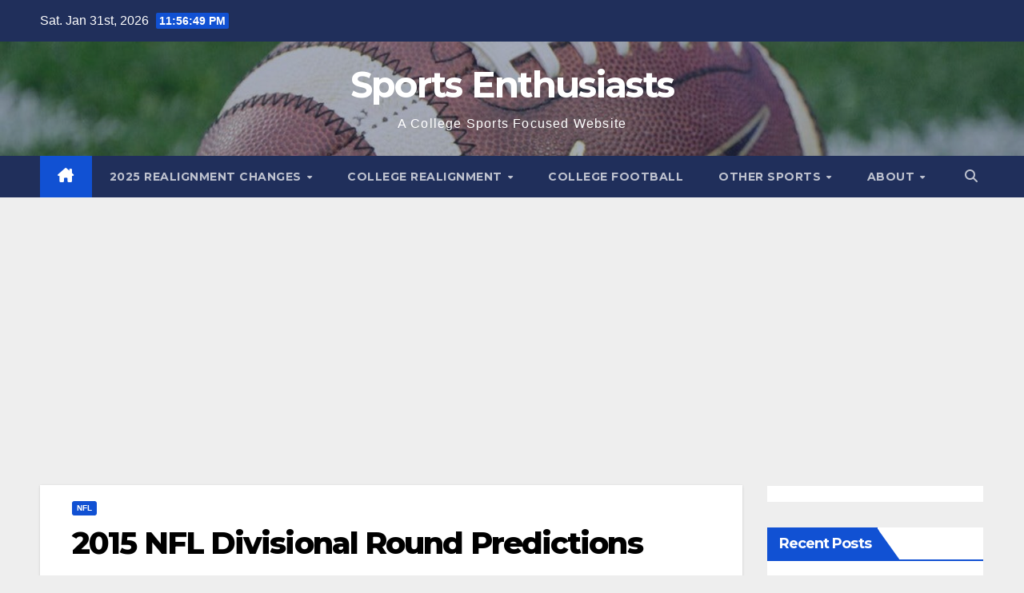

--- FILE ---
content_type: text/html; charset=UTF-8
request_url: https://sportsenthusiasts.net/2015/01/09/2015-nfl-divisional-round-predictions/
body_size: 24162
content:
<!DOCTYPE html>
<html lang="en-US">
<head>
<meta charset="UTF-8">
<meta name="viewport" content="width=device-width, initial-scale=1">
<link rel="profile" href="http://gmpg.org/xfn/11">
<title>2015 NFL Divisional Round Predictions &#8211; Sports Enthusiasts</title>
<meta name='robots' content='max-image-preview:large' />
<!-- Google tag (gtag.js) consent mode dataLayer added by Site Kit -->
<script id="google_gtagjs-js-consent-mode-data-layer">
window.dataLayer = window.dataLayer || [];function gtag(){dataLayer.push(arguments);}
gtag('consent', 'default', {"ad_personalization":"denied","ad_storage":"denied","ad_user_data":"denied","analytics_storage":"denied","functionality_storage":"denied","security_storage":"denied","personalization_storage":"denied","region":["AT","BE","BG","CH","CY","CZ","DE","DK","EE","ES","FI","FR","GB","GR","HR","HU","IE","IS","IT","LI","LT","LU","LV","MT","NL","NO","PL","PT","RO","SE","SI","SK"],"wait_for_update":500});
window._googlesitekitConsentCategoryMap = {"statistics":["analytics_storage"],"marketing":["ad_storage","ad_user_data","ad_personalization"],"functional":["functionality_storage","security_storage"],"preferences":["personalization_storage"]};
window._googlesitekitConsents = {"ad_personalization":"denied","ad_storage":"denied","ad_user_data":"denied","analytics_storage":"denied","functionality_storage":"denied","security_storage":"denied","personalization_storage":"denied","region":["AT","BE","BG","CH","CY","CZ","DE","DK","EE","ES","FI","FR","GB","GR","HR","HU","IE","IS","IT","LI","LT","LU","LV","MT","NL","NO","PL","PT","RO","SE","SI","SK"],"wait_for_update":500};
</script>
<!-- End Google tag (gtag.js) consent mode dataLayer added by Site Kit -->
<link rel='dns-prefetch' href='//sportsenthusiasts.net' />
<link rel='dns-prefetch' href='//www.googletagmanager.com' />
<link rel='dns-prefetch' href='//fonts.googleapis.com' />
<link rel='dns-prefetch' href='//pagead2.googlesyndication.com' />
<link rel="alternate" type="application/rss+xml" title="Sports Enthusiasts &raquo; Feed" href="https://sportsenthusiasts.net/feed/" />
<link rel="alternate" type="application/rss+xml" title="Sports Enthusiasts &raquo; Comments Feed" href="https://sportsenthusiasts.net/comments/feed/" />
<link rel="alternate" title="oEmbed (JSON)" type="application/json+oembed" href="https://sportsenthusiasts.net/wp-json/oembed/1.0/embed?url=https%3A%2F%2Fsportsenthusiasts.net%2F2015%2F01%2F09%2F2015-nfl-divisional-round-predictions%2F" />
<link rel="alternate" title="oEmbed (XML)" type="text/xml+oembed" href="https://sportsenthusiasts.net/wp-json/oembed/1.0/embed?url=https%3A%2F%2Fsportsenthusiasts.net%2F2015%2F01%2F09%2F2015-nfl-divisional-round-predictions%2F&#038;format=xml" />
<style id='wp-img-auto-sizes-contain-inline-css'>
img:is([sizes=auto i],[sizes^="auto," i]){contain-intrinsic-size:3000px 1500px}
/*# sourceURL=wp-img-auto-sizes-contain-inline-css */
</style>
<link rel='stylesheet' id='embedpress-css-css' href='https://sportsenthusiasts.net/wp-content/plugins/embedpress/assets/css/embedpress.css?ver=1769641277' media='all' />
<link rel='stylesheet' id='embedpress-blocks-style-css' href='https://sportsenthusiasts.net/wp-content/plugins/embedpress/assets/css/blocks.build.css?ver=1769641277' media='all' />
<link rel='stylesheet' id='embedpress-lazy-load-css-css' href='https://sportsenthusiasts.net/wp-content/plugins/embedpress/assets/css/lazy-load.css?ver=1769641277' media='all' />
<style id='wp-emoji-styles-inline-css'>

	img.wp-smiley, img.emoji {
		display: inline !important;
		border: none !important;
		box-shadow: none !important;
		height: 1em !important;
		width: 1em !important;
		margin: 0 0.07em !important;
		vertical-align: -0.1em !important;
		background: none !important;
		padding: 0 !important;
	}
/*# sourceURL=wp-emoji-styles-inline-css */
</style>
<style id='wp-block-library-inline-css'>
:root{--wp-block-synced-color:#7a00df;--wp-block-synced-color--rgb:122,0,223;--wp-bound-block-color:var(--wp-block-synced-color);--wp-editor-canvas-background:#ddd;--wp-admin-theme-color:#007cba;--wp-admin-theme-color--rgb:0,124,186;--wp-admin-theme-color-darker-10:#006ba1;--wp-admin-theme-color-darker-10--rgb:0,107,160.5;--wp-admin-theme-color-darker-20:#005a87;--wp-admin-theme-color-darker-20--rgb:0,90,135;--wp-admin-border-width-focus:2px}@media (min-resolution:192dpi){:root{--wp-admin-border-width-focus:1.5px}}.wp-element-button{cursor:pointer}:root .has-very-light-gray-background-color{background-color:#eee}:root .has-very-dark-gray-background-color{background-color:#313131}:root .has-very-light-gray-color{color:#eee}:root .has-very-dark-gray-color{color:#313131}:root .has-vivid-green-cyan-to-vivid-cyan-blue-gradient-background{background:linear-gradient(135deg,#00d084,#0693e3)}:root .has-purple-crush-gradient-background{background:linear-gradient(135deg,#34e2e4,#4721fb 50%,#ab1dfe)}:root .has-hazy-dawn-gradient-background{background:linear-gradient(135deg,#faaca8,#dad0ec)}:root .has-subdued-olive-gradient-background{background:linear-gradient(135deg,#fafae1,#67a671)}:root .has-atomic-cream-gradient-background{background:linear-gradient(135deg,#fdd79a,#004a59)}:root .has-nightshade-gradient-background{background:linear-gradient(135deg,#330968,#31cdcf)}:root .has-midnight-gradient-background{background:linear-gradient(135deg,#020381,#2874fc)}:root{--wp--preset--font-size--normal:16px;--wp--preset--font-size--huge:42px}.has-regular-font-size{font-size:1em}.has-larger-font-size{font-size:2.625em}.has-normal-font-size{font-size:var(--wp--preset--font-size--normal)}.has-huge-font-size{font-size:var(--wp--preset--font-size--huge)}.has-text-align-center{text-align:center}.has-text-align-left{text-align:left}.has-text-align-right{text-align:right}.has-fit-text{white-space:nowrap!important}#end-resizable-editor-section{display:none}.aligncenter{clear:both}.items-justified-left{justify-content:flex-start}.items-justified-center{justify-content:center}.items-justified-right{justify-content:flex-end}.items-justified-space-between{justify-content:space-between}.screen-reader-text{border:0;clip-path:inset(50%);height:1px;margin:-1px;overflow:hidden;padding:0;position:absolute;width:1px;word-wrap:normal!important}.screen-reader-text:focus{background-color:#ddd;clip-path:none;color:#444;display:block;font-size:1em;height:auto;left:5px;line-height:normal;padding:15px 23px 14px;text-decoration:none;top:5px;width:auto;z-index:100000}html :where(.has-border-color){border-style:solid}html :where([style*=border-top-color]){border-top-style:solid}html :where([style*=border-right-color]){border-right-style:solid}html :where([style*=border-bottom-color]){border-bottom-style:solid}html :where([style*=border-left-color]){border-left-style:solid}html :where([style*=border-width]){border-style:solid}html :where([style*=border-top-width]){border-top-style:solid}html :where([style*=border-right-width]){border-right-style:solid}html :where([style*=border-bottom-width]){border-bottom-style:solid}html :where([style*=border-left-width]){border-left-style:solid}html :where(img[class*=wp-image-]){height:auto;max-width:100%}:where(figure){margin:0 0 1em}html :where(.is-position-sticky){--wp-admin--admin-bar--position-offset:var(--wp-admin--admin-bar--height,0px)}@media screen and (max-width:600px){html :where(.is-position-sticky){--wp-admin--admin-bar--position-offset:0px}}

/*# sourceURL=wp-block-library-inline-css */
</style><style id='global-styles-inline-css'>
:root{--wp--preset--aspect-ratio--square: 1;--wp--preset--aspect-ratio--4-3: 4/3;--wp--preset--aspect-ratio--3-4: 3/4;--wp--preset--aspect-ratio--3-2: 3/2;--wp--preset--aspect-ratio--2-3: 2/3;--wp--preset--aspect-ratio--16-9: 16/9;--wp--preset--aspect-ratio--9-16: 9/16;--wp--preset--color--black: #000000;--wp--preset--color--cyan-bluish-gray: #abb8c3;--wp--preset--color--white: #ffffff;--wp--preset--color--pale-pink: #f78da7;--wp--preset--color--vivid-red: #cf2e2e;--wp--preset--color--luminous-vivid-orange: #ff6900;--wp--preset--color--luminous-vivid-amber: #fcb900;--wp--preset--color--light-green-cyan: #7bdcb5;--wp--preset--color--vivid-green-cyan: #00d084;--wp--preset--color--pale-cyan-blue: #8ed1fc;--wp--preset--color--vivid-cyan-blue: #0693e3;--wp--preset--color--vivid-purple: #9b51e0;--wp--preset--gradient--vivid-cyan-blue-to-vivid-purple: linear-gradient(135deg,rgb(6,147,227) 0%,rgb(155,81,224) 100%);--wp--preset--gradient--light-green-cyan-to-vivid-green-cyan: linear-gradient(135deg,rgb(122,220,180) 0%,rgb(0,208,130) 100%);--wp--preset--gradient--luminous-vivid-amber-to-luminous-vivid-orange: linear-gradient(135deg,rgb(252,185,0) 0%,rgb(255,105,0) 100%);--wp--preset--gradient--luminous-vivid-orange-to-vivid-red: linear-gradient(135deg,rgb(255,105,0) 0%,rgb(207,46,46) 100%);--wp--preset--gradient--very-light-gray-to-cyan-bluish-gray: linear-gradient(135deg,rgb(238,238,238) 0%,rgb(169,184,195) 100%);--wp--preset--gradient--cool-to-warm-spectrum: linear-gradient(135deg,rgb(74,234,220) 0%,rgb(151,120,209) 20%,rgb(207,42,186) 40%,rgb(238,44,130) 60%,rgb(251,105,98) 80%,rgb(254,248,76) 100%);--wp--preset--gradient--blush-light-purple: linear-gradient(135deg,rgb(255,206,236) 0%,rgb(152,150,240) 100%);--wp--preset--gradient--blush-bordeaux: linear-gradient(135deg,rgb(254,205,165) 0%,rgb(254,45,45) 50%,rgb(107,0,62) 100%);--wp--preset--gradient--luminous-dusk: linear-gradient(135deg,rgb(255,203,112) 0%,rgb(199,81,192) 50%,rgb(65,88,208) 100%);--wp--preset--gradient--pale-ocean: linear-gradient(135deg,rgb(255,245,203) 0%,rgb(182,227,212) 50%,rgb(51,167,181) 100%);--wp--preset--gradient--electric-grass: linear-gradient(135deg,rgb(202,248,128) 0%,rgb(113,206,126) 100%);--wp--preset--gradient--midnight: linear-gradient(135deg,rgb(2,3,129) 0%,rgb(40,116,252) 100%);--wp--preset--font-size--small: 13px;--wp--preset--font-size--medium: 20px;--wp--preset--font-size--large: 36px;--wp--preset--font-size--x-large: 42px;--wp--preset--spacing--20: 0.44rem;--wp--preset--spacing--30: 0.67rem;--wp--preset--spacing--40: 1rem;--wp--preset--spacing--50: 1.5rem;--wp--preset--spacing--60: 2.25rem;--wp--preset--spacing--70: 3.38rem;--wp--preset--spacing--80: 5.06rem;--wp--preset--shadow--natural: 6px 6px 9px rgba(0, 0, 0, 0.2);--wp--preset--shadow--deep: 12px 12px 50px rgba(0, 0, 0, 0.4);--wp--preset--shadow--sharp: 6px 6px 0px rgba(0, 0, 0, 0.2);--wp--preset--shadow--outlined: 6px 6px 0px -3px rgb(255, 255, 255), 6px 6px rgb(0, 0, 0);--wp--preset--shadow--crisp: 6px 6px 0px rgb(0, 0, 0);}:root :where(.is-layout-flow) > :first-child{margin-block-start: 0;}:root :where(.is-layout-flow) > :last-child{margin-block-end: 0;}:root :where(.is-layout-flow) > *{margin-block-start: 24px;margin-block-end: 0;}:root :where(.is-layout-constrained) > :first-child{margin-block-start: 0;}:root :where(.is-layout-constrained) > :last-child{margin-block-end: 0;}:root :where(.is-layout-constrained) > *{margin-block-start: 24px;margin-block-end: 0;}:root :where(.is-layout-flex){gap: 24px;}:root :where(.is-layout-grid){gap: 24px;}body .is-layout-flex{display: flex;}.is-layout-flex{flex-wrap: wrap;align-items: center;}.is-layout-flex > :is(*, div){margin: 0;}body .is-layout-grid{display: grid;}.is-layout-grid > :is(*, div){margin: 0;}.has-black-color{color: var(--wp--preset--color--black) !important;}.has-cyan-bluish-gray-color{color: var(--wp--preset--color--cyan-bluish-gray) !important;}.has-white-color{color: var(--wp--preset--color--white) !important;}.has-pale-pink-color{color: var(--wp--preset--color--pale-pink) !important;}.has-vivid-red-color{color: var(--wp--preset--color--vivid-red) !important;}.has-luminous-vivid-orange-color{color: var(--wp--preset--color--luminous-vivid-orange) !important;}.has-luminous-vivid-amber-color{color: var(--wp--preset--color--luminous-vivid-amber) !important;}.has-light-green-cyan-color{color: var(--wp--preset--color--light-green-cyan) !important;}.has-vivid-green-cyan-color{color: var(--wp--preset--color--vivid-green-cyan) !important;}.has-pale-cyan-blue-color{color: var(--wp--preset--color--pale-cyan-blue) !important;}.has-vivid-cyan-blue-color{color: var(--wp--preset--color--vivid-cyan-blue) !important;}.has-vivid-purple-color{color: var(--wp--preset--color--vivid-purple) !important;}.has-black-background-color{background-color: var(--wp--preset--color--black) !important;}.has-cyan-bluish-gray-background-color{background-color: var(--wp--preset--color--cyan-bluish-gray) !important;}.has-white-background-color{background-color: var(--wp--preset--color--white) !important;}.has-pale-pink-background-color{background-color: var(--wp--preset--color--pale-pink) !important;}.has-vivid-red-background-color{background-color: var(--wp--preset--color--vivid-red) !important;}.has-luminous-vivid-orange-background-color{background-color: var(--wp--preset--color--luminous-vivid-orange) !important;}.has-luminous-vivid-amber-background-color{background-color: var(--wp--preset--color--luminous-vivid-amber) !important;}.has-light-green-cyan-background-color{background-color: var(--wp--preset--color--light-green-cyan) !important;}.has-vivid-green-cyan-background-color{background-color: var(--wp--preset--color--vivid-green-cyan) !important;}.has-pale-cyan-blue-background-color{background-color: var(--wp--preset--color--pale-cyan-blue) !important;}.has-vivid-cyan-blue-background-color{background-color: var(--wp--preset--color--vivid-cyan-blue) !important;}.has-vivid-purple-background-color{background-color: var(--wp--preset--color--vivid-purple) !important;}.has-black-border-color{border-color: var(--wp--preset--color--black) !important;}.has-cyan-bluish-gray-border-color{border-color: var(--wp--preset--color--cyan-bluish-gray) !important;}.has-white-border-color{border-color: var(--wp--preset--color--white) !important;}.has-pale-pink-border-color{border-color: var(--wp--preset--color--pale-pink) !important;}.has-vivid-red-border-color{border-color: var(--wp--preset--color--vivid-red) !important;}.has-luminous-vivid-orange-border-color{border-color: var(--wp--preset--color--luminous-vivid-orange) !important;}.has-luminous-vivid-amber-border-color{border-color: var(--wp--preset--color--luminous-vivid-amber) !important;}.has-light-green-cyan-border-color{border-color: var(--wp--preset--color--light-green-cyan) !important;}.has-vivid-green-cyan-border-color{border-color: var(--wp--preset--color--vivid-green-cyan) !important;}.has-pale-cyan-blue-border-color{border-color: var(--wp--preset--color--pale-cyan-blue) !important;}.has-vivid-cyan-blue-border-color{border-color: var(--wp--preset--color--vivid-cyan-blue) !important;}.has-vivid-purple-border-color{border-color: var(--wp--preset--color--vivid-purple) !important;}.has-vivid-cyan-blue-to-vivid-purple-gradient-background{background: var(--wp--preset--gradient--vivid-cyan-blue-to-vivid-purple) !important;}.has-light-green-cyan-to-vivid-green-cyan-gradient-background{background: var(--wp--preset--gradient--light-green-cyan-to-vivid-green-cyan) !important;}.has-luminous-vivid-amber-to-luminous-vivid-orange-gradient-background{background: var(--wp--preset--gradient--luminous-vivid-amber-to-luminous-vivid-orange) !important;}.has-luminous-vivid-orange-to-vivid-red-gradient-background{background: var(--wp--preset--gradient--luminous-vivid-orange-to-vivid-red) !important;}.has-very-light-gray-to-cyan-bluish-gray-gradient-background{background: var(--wp--preset--gradient--very-light-gray-to-cyan-bluish-gray) !important;}.has-cool-to-warm-spectrum-gradient-background{background: var(--wp--preset--gradient--cool-to-warm-spectrum) !important;}.has-blush-light-purple-gradient-background{background: var(--wp--preset--gradient--blush-light-purple) !important;}.has-blush-bordeaux-gradient-background{background: var(--wp--preset--gradient--blush-bordeaux) !important;}.has-luminous-dusk-gradient-background{background: var(--wp--preset--gradient--luminous-dusk) !important;}.has-pale-ocean-gradient-background{background: var(--wp--preset--gradient--pale-ocean) !important;}.has-electric-grass-gradient-background{background: var(--wp--preset--gradient--electric-grass) !important;}.has-midnight-gradient-background{background: var(--wp--preset--gradient--midnight) !important;}.has-small-font-size{font-size: var(--wp--preset--font-size--small) !important;}.has-medium-font-size{font-size: var(--wp--preset--font-size--medium) !important;}.has-large-font-size{font-size: var(--wp--preset--font-size--large) !important;}.has-x-large-font-size{font-size: var(--wp--preset--font-size--x-large) !important;}
/*# sourceURL=global-styles-inline-css */
</style>

<style id='classic-theme-styles-inline-css'>
/*! This file is auto-generated */
.wp-block-button__link{color:#fff;background-color:#32373c;border-radius:9999px;box-shadow:none;text-decoration:none;padding:calc(.667em + 2px) calc(1.333em + 2px);font-size:1.125em}.wp-block-file__button{background:#32373c;color:#fff;text-decoration:none}
/*# sourceURL=/wp-includes/css/classic-themes.min.css */
</style>
<link rel='stylesheet' id='ditty-news-ticker-font-css' href='https://sportsenthusiasts.net/wp-content/plugins/ditty-news-ticker/legacy/inc/static/libs/fontastic/styles.css?ver=3.1.63' media='all' />
<link rel='stylesheet' id='ditty-news-ticker-css' href='https://sportsenthusiasts.net/wp-content/plugins/ditty-news-ticker/legacy/inc/static/css/style.css?ver=3.1.63' media='all' />
<link rel='stylesheet' id='ditty-displays-css' href='https://sportsenthusiasts.net/wp-content/plugins/ditty-news-ticker/assets/build/dittyDisplays.css?ver=3.1.63' media='all' />
<link rel='stylesheet' id='ditty-fontawesome-css' href='https://sportsenthusiasts.net/wp-content/plugins/ditty-news-ticker/includes/libs/fontawesome-6.4.0/css/all.css?ver=6.4.0' media='' />
<link rel='stylesheet' id='ssb-front-css-css' href='https://sportsenthusiasts.net/wp-content/plugins/simple-social-buttons/assets/css/front.css?ver=6.2.0' media='all' />
<link rel='stylesheet' id='newsup-fonts-css' href='//fonts.googleapis.com/css?family=Montserrat%3A400%2C500%2C700%2C800%7CWork%2BSans%3A300%2C400%2C500%2C600%2C700%2C800%2C900%26display%3Dswap&#038;subset=latin%2Clatin-ext' media='all' />
<link rel='stylesheet' id='bootstrap-css' href='https://sportsenthusiasts.net/wp-content/themes/newsup/css/bootstrap.css?ver=6.9' media='all' />
<link rel='stylesheet' id='newsup-style-css' href='https://sportsenthusiasts.net/wp-content/themes/newsup/style.css?ver=6.9' media='all' />
<link rel='stylesheet' id='newsup-default-css' href='https://sportsenthusiasts.net/wp-content/themes/newsup/css/colors/default.css?ver=6.9' media='all' />
<link rel='stylesheet' id='font-awesome-5-all-css' href='https://sportsenthusiasts.net/wp-content/themes/newsup/css/font-awesome/css/all.min.css?ver=6.9' media='all' />
<link rel='stylesheet' id='font-awesome-4-shim-css' href='https://sportsenthusiasts.net/wp-content/themes/newsup/css/font-awesome/css/v4-shims.min.css?ver=6.9' media='all' />
<link rel='stylesheet' id='owl-carousel-css' href='https://sportsenthusiasts.net/wp-content/themes/newsup/css/owl.carousel.css?ver=6.9' media='all' />
<link rel='stylesheet' id='smartmenus-css' href='https://sportsenthusiasts.net/wp-content/themes/newsup/css/jquery.smartmenus.bootstrap.css?ver=6.9' media='all' />
<link rel='stylesheet' id='newsup-custom-css-css' href='https://sportsenthusiasts.net/wp-content/themes/newsup/inc/ansar/customize/css/customizer.css?ver=1.0' media='all' />
<link rel='stylesheet' id='tablepress-default-css' href='https://sportsenthusiasts.net/wp-content/tablepress-combined.min.css?ver=64' media='all' />
<script src="https://sportsenthusiasts.net/wp-includes/js/jquery/jquery.min.js?ver=3.7.1" id="jquery-core-js"></script>
<script src="https://sportsenthusiasts.net/wp-includes/js/jquery/jquery-migrate.min.js?ver=3.4.1" id="jquery-migrate-js"></script>
<script src="https://sportsenthusiasts.net/wp-content/themes/newsup/js/navigation.js?ver=6.9" id="newsup-navigation-js"></script>
<script src="https://sportsenthusiasts.net/wp-content/themes/newsup/js/bootstrap.js?ver=6.9" id="bootstrap-js"></script>
<script src="https://sportsenthusiasts.net/wp-content/themes/newsup/js/owl.carousel.min.js?ver=6.9" id="owl-carousel-min-js"></script>
<script src="https://sportsenthusiasts.net/wp-content/themes/newsup/js/jquery.smartmenus.js?ver=6.9" id="smartmenus-js-js"></script>
<script src="https://sportsenthusiasts.net/wp-content/themes/newsup/js/jquery.smartmenus.bootstrap.js?ver=6.9" id="bootstrap-smartmenus-js-js"></script>
<script src="https://sportsenthusiasts.net/wp-content/themes/newsup/js/jquery.marquee.js?ver=6.9" id="newsup-marquee-js-js"></script>
<script src="https://sportsenthusiasts.net/wp-content/themes/newsup/js/main.js?ver=6.9" id="newsup-main-js-js"></script>

<!-- Google tag (gtag.js) snippet added by Site Kit -->
<!-- Google Analytics snippet added by Site Kit -->
<script src="https://www.googletagmanager.com/gtag/js?id=G-VSZ4Y015S9" id="google_gtagjs-js" async></script>
<script id="google_gtagjs-js-after">
window.dataLayer = window.dataLayer || [];function gtag(){dataLayer.push(arguments);}
gtag("set","linker",{"domains":["sportsenthusiasts.net"]});
gtag("js", new Date());
gtag("set", "developer_id.dZTNiMT", true);
gtag("config", "G-VSZ4Y015S9");
//# sourceURL=google_gtagjs-js-after
</script>
<link rel="https://api.w.org/" href="https://sportsenthusiasts.net/wp-json/" /><link rel="alternate" title="JSON" type="application/json" href="https://sportsenthusiasts.net/wp-json/wp/v2/posts/2112" /><link rel="EditURI" type="application/rsd+xml" title="RSD" href="https://sportsenthusiasts.net/xmlrpc.php?rsd" />
<meta name="generator" content="WordPress 6.9" />
<link rel="canonical" href="https://sportsenthusiasts.net/2015/01/09/2015-nfl-divisional-round-predictions/" />
<link rel='shortlink' href='https://sportsenthusiasts.net/?p=2112' />
<meta name="generator" content="Site Kit by Google 1.171.0" /> <style media="screen">

		.simplesocialbuttons.simplesocialbuttons_inline .ssb-fb-like, .simplesocialbuttons.simplesocialbuttons_inline amp-facebook-like {
	  margin: ;
	}
		 /*inline margin*/
	
		.simplesocialbuttons.simplesocialbuttons_inline.simplesocial-simple-round button{
	  margin: ;
	}
	
	
	
	
	
			 /*margin-digbar*/

	
	
	
	
	
	
	
</style>

<!-- Open Graph Meta Tags generated by Simple Social Buttons 6.2.0 -->
<meta property="og:title" content="2015 NFL Divisional Round Predictions - Sports Enthusiasts" />
<meta property="og:type" content="article" />
<meta property="og:description" content="2015 NFL Divisional Round Predictions The Wild Card round was pretty dull until the final game between Detroit and Dallas. That game more than made up for lack of action with a flurry of missed calls&hellip;" />
<meta property="og:url" content="https://sportsenthusiasts.net/2015/01/09/2015-nfl-divisional-round-predictions/" />
<meta property="og:site_name" content="Sports Enthusiasts" />
<meta property="og:image" content="https://sportsenthusiasts.net/wp-content/uploads/2015/01/Tom-Brady.jpg" />
<meta name="twitter:card" content="summary_large_image" />
<meta name="twitter:description" content="2015 NFL Divisional Round Predictions The Wild Card round was pretty dull until the final game between Detroit and Dallas. That game more than made up for lack of action with a flurry of missed calls&hellip;" />
<meta name="twitter:title" content="2015 NFL Divisional Round Predictions - Sports Enthusiasts" />
<meta property="twitter:image" content="https://sportsenthusiasts.net/wp-content/uploads/2015/01/Tom-Brady.jpg" />
 
<style type="text/css" id="custom-background-css">
    .wrapper { background-color: eeeeee; }
</style>

<!-- Google AdSense meta tags added by Site Kit -->
<meta name="google-adsense-platform-account" content="ca-host-pub-2644536267352236">
<meta name="google-adsense-platform-domain" content="sitekit.withgoogle.com">
<!-- End Google AdSense meta tags added by Site Kit -->
    <style type="text/css">
            body .site-title a,
        body .site-description {
            color: #fff;
        }

        .site-branding-text .site-title a {
                font-size: 45px;
            }

            @media only screen and (max-width: 640px) {
                .site-branding-text .site-title a {
                    font-size: 40px;

                }
            }

            @media only screen and (max-width: 375px) {
                .site-branding-text .site-title a {
                    font-size: 32px;

                }
            }

        </style>
    <style id="custom-background-css">
body.custom-background { background-color: #eeeeee; }
</style>
	
<!-- Google AdSense snippet added by Site Kit -->
<script async src="https://pagead2.googlesyndication.com/pagead/js/adsbygoogle.js?client=ca-pub-7385446210419373&amp;host=ca-host-pub-2644536267352236" crossorigin="anonymous"></script>

<!-- End Google AdSense snippet added by Site Kit -->
<link rel="icon" href="https://sportsenthusiasts.net/wp-content/uploads/2020/10/cropped-logo-e1602626089745-1-32x32.png" sizes="32x32" />
<link rel="icon" href="https://sportsenthusiasts.net/wp-content/uploads/2020/10/cropped-logo-e1602626089745-1-192x192.png" sizes="192x192" />
<link rel="apple-touch-icon" href="https://sportsenthusiasts.net/wp-content/uploads/2020/10/cropped-logo-e1602626089745-1-180x180.png" />
<meta name="msapplication-TileImage" content="https://sportsenthusiasts.net/wp-content/uploads/2020/10/cropped-logo-e1602626089745-1-270x270.png" />
		<style id="wp-custom-css">
			.twitter-tweet {margin:auto;}

.yarpp-template-thumbnails {
    text-align: center;
}


		</style>
		</head>
<body class="wp-singular post-template-default single single-post postid-2112 single-format-standard custom-background wp-embed-responsive wp-theme-newsup ta-hide-date-author-in-list" >
<div id="page" class="site">
<a class="skip-link screen-reader-text" href="#content">
Skip to content</a>
  <div class="wrapper" id="custom-background-css">
    <header class="mg-headwidget">
      <!--==================== TOP BAR ====================-->
      <div class="mg-head-detail hidden-xs">
    <div class="container-fluid">
        <div class="row align-items-center">
            <div class="col-md-6 col-xs-12">
                <ul class="info-left">
                                <li>Sat. Jan 31st, 2026                 <span  id="time" class="time"></span>
                        </li>
                        </ul>
            </div>
            <div class="col-md-6 col-xs-12">
                <ul class="mg-social info-right">
                                    </ul>
            </div>
        </div>
    </div>
</div>
      <div class="clearfix"></div>

      
      <div class="mg-nav-widget-area-back" style='background-image: url("https://sportsenthusiasts.net/wp-content/uploads/2020/10/cropped-CFB-Ball-on-sideline-1.jpg" );'>
                <div class="overlay">
          <div class="inner"  style="background-color:rgba(32,47,91,0.4);" > 
              <div class="container-fluid">
                  <div class="mg-nav-widget-area">
                    <div class="row align-items-center">
                      <div class="col-md-12 text-center mx-auto">
                        <div class="navbar-header">
                          <div class="site-logo">
                                                      </div>
                          <div class="site-branding-text ">
                                                            <p class="site-title"> <a href="https://sportsenthusiasts.net/" rel="home">Sports Enthusiasts</a></p>
                                                            <p class="site-description">A College Sports Focused Website</p>
                          </div>    
                        </div>
                      </div>
                                          </div>
                  </div>
              </div>
          </div>
        </div>
      </div>
    <div class="mg-menu-full">
      <nav class="navbar navbar-expand-lg navbar-wp">
        <div class="container-fluid">
          <!-- Right nav -->
          <div class="m-header align-items-center">
                            <a class="mobilehomebtn" href="https://sportsenthusiasts.net"><span class="fa-solid fa-house-chimney"></span></a>
              <!-- navbar-toggle -->
              <button class="navbar-toggler mx-auto" type="button" data-toggle="collapse" data-target="#navbar-wp" aria-controls="navbarSupportedContent" aria-expanded="false" aria-label="Toggle navigation">
                <span class="burger">
                  <span class="burger-line"></span>
                  <span class="burger-line"></span>
                  <span class="burger-line"></span>
                </span>
              </button>
              <!-- /navbar-toggle -->
                          <div class="dropdown show mg-search-box pr-2">
                <a class="dropdown-toggle msearch ml-auto" href="#" role="button" id="dropdownMenuLink" data-toggle="dropdown" aria-haspopup="true" aria-expanded="false">
                <i class="fas fa-search"></i>
                </a> 
                <div class="dropdown-menu searchinner" aria-labelledby="dropdownMenuLink">
                    <form role="search" method="get" id="searchform" action="https://sportsenthusiasts.net/">
  <div class="input-group">
    <input type="search" class="form-control" placeholder="Search" value="" name="s" />
    <span class="input-group-btn btn-default">
    <button type="submit" class="btn"> <i class="fas fa-search"></i> </button>
    </span> </div>
</form>                </div>
            </div>
                      
          </div>
          <!-- /Right nav --> 
          <div class="collapse navbar-collapse" id="navbar-wp">
            <div class="d-md-block">
              <ul id="menu-menu-1" class="nav navbar-nav mr-auto "><li class="active home"><a class="homebtn" href="https://sportsenthusiasts.net"><span class='fa-solid fa-house-chimney'></span></a></li><li id="menu-item-348998" class="menu-item menu-item-type-post_type menu-item-object-post menu-item-has-children menu-item-348998 dropdown"><a class="nav-link" title="2025 Realignment Changes" target="_blank" href="https://sportsenthusiasts.net/2024/07/01/college-sports-realignment-changes-for-2025-and-beyond/" data-toggle="dropdown" class="dropdown-toggle">2025 Realignment Changes </a>
<ul role="menu" class=" dropdown-menu">
	<li id="menu-item-368314" class="menu-item menu-item-type-post_type menu-item-object-post menu-item-368314"><a class="dropdown-item" title="2026 Realignment Changes" target="_blank" href="https://sportsenthusiasts.net/2025/07/01/college-sports-realignment-tracker-for-2026-and-beyond/">2026 Realignment Changes</a></li>
	<li id="menu-item-348999" class="menu-item menu-item-type-post_type menu-item-object-post menu-item-348999"><a class="dropdown-item" title="Future Changes by Conference" target="_blank" href="https://sportsenthusiasts.net/2023/07/01/college-realignment-changes-by-conference-for-ncaa-division-1-ncaa-division-2-ncaa-division-3-and-naia/">Future Changes by Conference</a></li>
</ul>
</li>
<li id="menu-item-192663" class="menu-item menu-item-type-taxonomy menu-item-object-category menu-item-has-children menu-item-192663 dropdown"><a class="nav-link" title="College Realignment" href="https://sportsenthusiasts.net/category/college-realignment/" data-toggle="dropdown" class="dropdown-toggle">College Realignment </a>
<ul role="menu" class=" dropdown-menu">
	<li id="menu-item-192664" class="menu-item menu-item-type-taxonomy menu-item-object-category menu-item-192664"><a class="dropdown-item" title="Realignment News" href="https://sportsenthusiasts.net/category/college-realignment/realignment-news/">Realignment News</a></li>
	<li id="menu-item-192665" class="menu-item menu-item-type-taxonomy menu-item-object-category menu-item-192665"><a class="dropdown-item" title="Realignment Opinion" href="https://sportsenthusiasts.net/category/college-realignment/realignment-opinion/">Realignment Opinion</a></li>
</ul>
</li>
<li id="menu-item-57" class="menu-item menu-item-type-taxonomy menu-item-object-category menu-item-57"><a class="nav-link" title="College Football" href="https://sportsenthusiasts.net/category/ncaa-football/">College Football</a></li>
<li id="menu-item-3324" class="menu-item menu-item-type-taxonomy menu-item-object-category menu-item-has-children menu-item-3324 dropdown"><a class="nav-link" title="Other Sports" href="https://sportsenthusiasts.net/category/other-sports/" data-toggle="dropdown" class="dropdown-toggle">Other Sports </a>
<ul role="menu" class=" dropdown-menu">
	<li id="menu-item-56" class="menu-item menu-item-type-taxonomy menu-item-object-category menu-item-56"><a class="dropdown-item" title="College Basketball" href="https://sportsenthusiasts.net/category/ncaa-basketball/">College Basketball</a></li>
	<li id="menu-item-7099" class="menu-item menu-item-type-taxonomy menu-item-object-category menu-item-7099"><a class="dropdown-item" title="College Softball" href="https://sportsenthusiasts.net/category/college-softball/">College Softball</a></li>
	<li id="menu-item-54" class="menu-item menu-item-type-taxonomy menu-item-object-category menu-item-54"><a class="dropdown-item" title="Horse Racing" href="https://sportsenthusiasts.net/category/horse-racing/">Horse Racing</a></li>
	<li id="menu-item-58" class="menu-item menu-item-type-taxonomy menu-item-object-category current-post-ancestor current-menu-parent current-post-parent menu-item-58"><a class="dropdown-item" title="NFL" href="https://sportsenthusiasts.net/category/nfl/">NFL</a></li>
	<li id="menu-item-61" class="menu-item menu-item-type-taxonomy menu-item-object-category menu-item-61"><a class="dropdown-item" title="Soccer" href="https://sportsenthusiasts.net/category/soccer/">Soccer</a></li>
</ul>
</li>
<li id="menu-item-111108" class="menu-item menu-item-type-post_type menu-item-object-page menu-item-has-children menu-item-111108 dropdown"><a class="nav-link" title="About" href="https://sportsenthusiasts.net/about-sports-enthusiasts/" data-toggle="dropdown" class="dropdown-toggle">About </a>
<ul role="menu" class=" dropdown-menu">
	<li id="menu-item-367987" class="menu-item menu-item-type-post_type menu-item-object-page menu-item-367987"><a class="dropdown-item" title="Privacy Policy" href="https://sportsenthusiasts.net/privacy-policy/">Privacy Policy</a></li>
	<li id="menu-item-111106" class="menu-item menu-item-type-taxonomy menu-item-object-category menu-item-111106"><a class="dropdown-item" title="SE News" href="https://sportsenthusiasts.net/category/about/">SE News</a></li>
</ul>
</li>
</ul>            </div>      
          </div>
          <!-- Right nav -->
          <div class="desk-header d-lg-flex pl-3 ml-auto my-2 my-lg-0 position-relative align-items-center">
                        <div class="dropdown show mg-search-box pr-2">
                <a class="dropdown-toggle msearch ml-auto" href="#" role="button" id="dropdownMenuLink" data-toggle="dropdown" aria-haspopup="true" aria-expanded="false">
                <i class="fas fa-search"></i>
                </a> 
                <div class="dropdown-menu searchinner" aria-labelledby="dropdownMenuLink">
                    <form role="search" method="get" id="searchform" action="https://sportsenthusiasts.net/">
  <div class="input-group">
    <input type="search" class="form-control" placeholder="Search" value="" name="s" />
    <span class="input-group-btn btn-default">
    <button type="submit" class="btn"> <i class="fas fa-search"></i> </button>
    </span> </div>
</form>                </div>
            </div>
                  </div>
          <!-- /Right nav -->
      </div>
      </nav> <!-- /Navigation -->
    </div>
</header>
<div class="clearfix"></div> <!-- =========================
     Page Content Section      
============================== -->
<main id="content" class="single-class content">
  <!--container-->
    <div class="container-fluid">
      <!--row-->
        <div class="row">
                  <div class="col-lg-9 col-md-8">
                                <div class="mg-blog-post-box"> 
                    <div class="mg-header">
                        <div class="mg-blog-category"><a class="newsup-categories category-color-1" href="https://sportsenthusiasts.net/category/nfl/" alt="View all posts in NFL"> 
                                 NFL
                             </a></div>                        <h1 class="title single"> <a title="Permalink to: 2015 NFL Divisional Round Predictions">
                            2015 NFL Divisional Round Predictions</a>
                        </h1>
                                                <div class="media mg-info-author-block"> 
                                                        <a class="mg-author-pic" href="https://sportsenthusiasts.net/author/sportsenthusiasts/"> <img alt='' src='https://secure.gravatar.com/avatar/b152f1278e4248e489494d10025cccc867b60cd5957b5717525ac8de677a56a9?s=150&#038;d=mm&#038;r=g' srcset='https://secure.gravatar.com/avatar/b152f1278e4248e489494d10025cccc867b60cd5957b5717525ac8de677a56a9?s=300&#038;d=mm&#038;r=g 2x' class='avatar avatar-150 photo' height='150' width='150' decoding='async'/> </a>
                                                        <div class="media-body">
                                                            <h4 class="media-heading"><span>By</span><a href="https://sportsenthusiasts.net/author/sportsenthusiasts/">Matthew Dixon</a></h4>
                                                            <span class="mg-blog-date"><i class="fas fa-clock"></i> 
                                    Jan 9, 2015                                </span>
                                                                <span class="newsup-tags"><i class="fas fa-tag"></i>
                                     <a href="https://sportsenthusiasts.net/tag/2015-nfl-divisional-round/">#2015 NFL Divisional Round</a>,  <a href="https://sportsenthusiasts.net/tag/aaron-rodgers/">#Aaron Rodgers</a>,  <a href="https://sportsenthusiasts.net/tag/andrew-luck/">#Andrew Luck</a>,  <a href="https://sportsenthusiasts.net/tag/baltimore-ravens/">#Baltimore Ravens</a>,  <a href="https://sportsenthusiasts.net/tag/brandon-marshall/">#Brandon Marshall</a>,  <a href="https://sportsenthusiasts.net/tag/carolina-panthers/">#Carolina Panthers</a>,  <a href="https://sportsenthusiasts.net/tag/clay-matthews/">#Clay Matthews</a>,  <a href="https://sportsenthusiasts.net/tag/dallas-cowboys/">#Dallas Cowboys</a>,  <a href="https://sportsenthusiasts.net/tag/demarco-murray/">#DeMarco Murray</a>,  <a href="https://sportsenthusiasts.net/tag/denver-broncos/">#Denver Broncos</a>,  <a href="https://sportsenthusiasts.net/tag/dez-bryant/">#Dez Bryant</a>,  <a href="https://sportsenthusiasts.net/tag/green-bay-packers/">#Green Bay Packers</a>,  <a href="https://sportsenthusiasts.net/tag/indianapolis-colts/">#Indianapolis Colts</a>,  <a href="https://sportsenthusiasts.net/tag/joe-flacco/">#Joe Flacco</a>,  <a href="https://sportsenthusiasts.net/tag/marshawn-lynch/">#Marshawn Lynch</a>,  <a href="https://sportsenthusiasts.net/tag/new-england-patriots/">#New England Patriots</a>,  <a href="https://sportsenthusiasts.net/tag/nfl/">#NFL</a>,  <a href="https://sportsenthusiasts.net/tag/nfl-football/">#NFL Football</a>,  <a href="https://sportsenthusiasts.net/tag/nfl-playoffs/">#NFL Playoffs</a>,  <a href="https://sportsenthusiasts.net/tag/peyton-manning/">#Peyton Manning</a>,  <a href="https://sportsenthusiasts.net/tag/rob-gronkowski/">#Rob Gronkowski</a>,  <a href="https://sportsenthusiasts.net/tag/russell-wilson/">#Russell Wilson</a>,  <a href="https://sportsenthusiasts.net/tag/seattle-seahawks/">#Seattle Seahawks</a>,  <a href="https://sportsenthusiasts.net/tag/tom-brady/">#Tom Brady</a>, <a href="https://sportsenthusiasts.net/tag/tony-romo/">#Tony Romo</a>                                    </span>
                                                            </div>
                        </div>
                                            </div>
                    <img width="490" height="360" src="https://sportsenthusiasts.net/wp-content/uploads/2015/01/Tom-Brady.jpg" class="img-fluid single-featured-image wp-post-image" alt="" decoding="async" fetchpriority="high" srcset="https://sportsenthusiasts.net/wp-content/uploads/2015/01/Tom-Brady.jpg 490w, https://sportsenthusiasts.net/wp-content/uploads/2015/01/Tom-Brady-300x220.jpg 300w" sizes="(max-width: 490px) 100vw, 490px" /><span class="featured-image-caption">Tom Brady and the Patriots face the Ravens in the playoffs for the fourth time (Robert Deutsch / USA TODAY)</span>                    <article class="page-content-single small single">
                        <figure id="attachment_2117" aria-describedby="caption-attachment-2117" style="width: 490px" class="wp-caption aligncenter"><a href="http://sportsenthusiasts.net/wp-content/uploads/2015/01/Tom-Brady.jpg"><img decoding="async" class="size-full wp-image-2117" src="http://sportsenthusiasts.net/wp-content/uploads/2015/01/Tom-Brady.jpg" alt="Tom Brady and the Patriots face the Ravens in the playoffs for the fourth time (Robert Deutsch / USA TODAY)" width="490" height="360" srcset="https://sportsenthusiasts.net/wp-content/uploads/2015/01/Tom-Brady.jpg 490w, https://sportsenthusiasts.net/wp-content/uploads/2015/01/Tom-Brady-300x220.jpg 300w" sizes="(max-width: 490px) 100vw, 490px" /></a><figcaption id="caption-attachment-2117" class="wp-caption-text">Tom Brady and the Patriots face the Ravens in the playoffs for the fourth time (Robert Deutsch / USA TODAY)</figcaption></figure>
<p style="text-align: center;"><strong>2015 NFL Divisional Round Predictions</strong></p>
<p>The Wild Card round was pretty dull until the final game between Detroit and Dallas. That game more than made up for lack of action with a flurry of missed calls and the penalty that was not midway through the final quarter. We can only hope that the Divisional Round produces as much excitement as the Lions-Cowboys game. After <a title="2015 NFL Wild Card Predictions" href="http://sportsenthusiasts.net/2015/01/03/2015-nfl-wild-card-predictions/" target="_blank">going 3-1 last week</a>, let&#8217;s hope we can make it 4-0 this weekend.</p>
<p>&nbsp;</p>
<p style="text-align: center;"><strong>Baltimore Ravens (11-6) at New England Patriots (12-4) – 4:35 PM ET Saturday on NBC</strong></p>
<p>What a game to start the weekend with. The top seed in the AFC, the <strong>New England Patriots</strong>, will be playing the <strong>Baltimore Ravens</strong> at home for the fourth time in the playoffs. Baltimore has a winning record in the first three games at 2-1. However, those games came in the 2009-10 and 2012-13 seasons. The latest game between the two teams was in Week 17 of the 2013 season where the Patriots won 41-7 on the road.</p>
<p>What makes the Ravens so good at beating the Patriots is they get pressure on <strong>Tom Brady</strong>. Doing so again would be advantageous once again for the Ravens, but they also need quarterback <strong>Joe Flacco</strong> to keep excelling on the road. Flacco owns a 10-4 record in the playoffs and has 7 wins on the road.</p>
<p>For the Patriots, they will need to protect Tom Brady to have enough time for him to find his targets. His primary target will be <strong>Rob Gronkowski</strong>, but if the Ravens take him out of the plan the Pats still have a myriad of other options.</p>
<p><strong>Prediction</strong>: While the Patriots are favored by a touchdown, this game feels like it is a field goal difference. The Patriots find a way to win 24-21.</p>
<p>&nbsp;</p>
<p style="text-align: center;"><strong>Carolina Panthers (8-8-1) at Seattle Seahawks (12-4) – 8:15 PM ET Saturday on NBC</strong></p>
<p>After last week&#8217;s expected win at home against <strong>Arizona</strong>, the <strong>Panthers</strong> travel to the Pacific Northwest to face the <strong>Seattle Seahawks</strong>. These two teams are familiar with each other as they have faced off during the regular season the last three years.</p>
<p>In 2012, 2013, and earlier in 2014, the Seahawks traveled to Carolina and won all three games. None of the games were high scoring with all three of them also being close until the end. The average score was 14 to 9 in favor of the Seahawks.</p>
<p>The one thing to note is that the Seahawks are now playing at home against the Panthers for this first time since 2010. The Seahawks won that game 31-14, but that seems like ages ago given how they have been built into a Super Bowl Champion. The Seahawks boast a 7-1 record at home this season while the Panthers have struggled on the road going 3-4-1.</p>
<p>Once again, this game figures to be defensive in nature, but the Seahawks are getting hot at the right time. They are winners of 6 straight and have yielded a total of 39 points in those 6 games. In only 1 game have they given up more than a touchdown. That happened to be on the road at <strong>Philadelphia</strong>.</p>
<p><strong>Prediction</strong>: The combination of Russell Wilson and Marshawn Lynch (and how could we forget the defense?) will be too much for the Panthers. Seattle wins 27-3.</p>
<p>&nbsp;</p>
<p style="text-align: center;"><strong>Dallas Cowboys (13-4) at Green Bay Packers (12-4) – 1:05 PM ET Sunday on FOX</strong></p>
<p>This game will be dictated by how well <strong>Green Bay</strong> quarterback <strong>Aaron Rodgers</strong> can play through his calf injury. He was clearly bothered in the season finale against Detroit and even missed some game time due to the injury. If he is at 90 or 95%, the Packers will be tough. However, we will not know who healthy he is until game time.</p>
<p>For the Cowboys, they look to continue their perfect road record for the season. They will be lead by <strong>DeMarco Murray</strong>, who led the NFL in rushing with 1,845 yards. He will be tested by the always dangerous linebacker <strong>Clay Matthews</strong> on the other end.</p>
<p>The Cowboys also have the dynamic <strong>Dez Bryant</strong> to catch passes from <strong>Tony Romo</strong>. Bryant was held to only 3 catches for 48 yards last week against Detroit, but he had 6 touchdowns in the final 3 regular season games.</p>
<p>The Cowboys are certainly not a popular choice after last week&#8217;s controversial game, but they have a shot if Aaron Rodgers is not healthy enough to make the passing game go.</p>
<p><strong>Prediction</strong>: Rodgers is good enough to lead the Packers over the Cowboys, 28-21.</p>
<p>&nbsp;</p>
<p style="text-align: center;"><strong>Indianapolis Colts (12-5) at Denver Broncos (12-4) – 4:40 PM ET Sunday on CBS</strong></p>
<p>The <strong>Colts</strong> come into this game off a 26-10 win against a listless <strong>Cincinnati</strong> offense that struggled to do much on offense without <strong>A.J. Green</strong>. Now, they have to face the <strong>Denver Broncos</strong> on the road.</p>
<p>The two teams met in the season opener with Denver racing to a 24-0 lead before halftime and then led 31-10 midway through the fourth quarter. The Colts came back with two touchdowns in the in the final half of the quarter, but their rally came up short as they lost 31-24.</p>
<p><strong>Andrew Luck</strong> had a solid game going 35 of 53 for 370 yards with 2 touchdowns and 2 picks. He also ran in for a score. However, another two interception game would probably cost the Colts once again. Facing him on the defensive side for the Broncos is <strong>Brandon Marshall</strong> who returns after a foot injury.</p>
<p>Meanwhile, the Broncos have a bit to worry about with their quarterback <strong>Peyton Manning</strong>. There is little doubt he is still one of the best quarterbacks in the league, but the final quarter of the season have some concerned. In the final four games he failed to throw a touchdown twice and had 6 interceptions. His game at Cincinnati was particularly worrisome because he had 4 picks compared to 2 interceptions and appeared to not have the same velocity. The game time temperature for Sunday will probably be in the 30&#8217;s, which may be an issue.</p>
<p><strong>Prediction</strong>: Andrew Luck and the Colts manage to go into Mile High and win 31-28.</p>
<p>&nbsp;</p>
<p style="text-align: center;"><strong>Conference Championships</strong></p>
<p>Based on the predictions above the conference championships would be:</p>
<p><strong>AFC Championship</strong>: Indianapolis Colts at New England Patriots</p>
<p><strong>NFC Championship</strong>: Green Bay Packers at Seattle Seahawks</p>
<p>Enjoy the wonderful playoff action this weekend!</p>
<div class="simplesocialbuttons simplesocial-simple-round simplesocialbuttons_inline simplesocialbuttons-align-centered post-2112 post  simplesocialbuttons-inline-no-animation">
<button class="simplesocial-fb-share"  rel="nofollow"  target="_blank"  aria-label="Facebook Share" data-href="https://www.facebook.com/sharer/sharer.php?u=https://sportsenthusiasts.net/2015/01/09/2015-nfl-divisional-round-predictions/" onClick="javascript:window.open(this.dataset.href, '', 'menubar=no,toolbar=no,resizable=yes,scrollbars=yes,height=600,width=600');return false;"><span class="simplesocialtxt">Facebook </span> </button>
<button class="simplesocial-twt-share"  rel="nofollow"  target="_blank"  aria-label="Twitter Share" data-href="https://twitter.com/intent/tweet?text=2015+NFL+Divisional+Round+Predictions&url=https://sportsenthusiasts.net/2015/01/09/2015-nfl-divisional-round-predictions/" onClick="javascript:window.open(this.dataset.href, '', 'menubar=no,toolbar=no,resizable=yes,scrollbars=yes,height=600,width=600');return false;"><span class="simplesocialtxt">Twitter</span> </button>
<button class="simplesocial-reddit-share"  rel="nofollow"  target="_blank"  aria-label="Reddit Share" data-href="https://reddit.com/submit?url=https://sportsenthusiasts.net/2015/01/09/2015-nfl-divisional-round-predictions/&title=2015+NFL+Divisional+Round+Predictions" onClick="javascript:window.open(this.dataset.href, '', 'menubar=no,toolbar=no,resizable=yes,scrollbars=yes,height=600,width=600');return false;" ><span class="simplesocialtxt">Reddit</span> </button>
<button onClick="javascript:window.location.href = this.dataset.href;return false;" class="simplesocial-email-share" aria-label="Share through Email"  rel="nofollow"  target="_blank"   data-href="mailto:?subject=2015 NFL Divisional Round Predictions&body=https://sportsenthusiasts.net/2015/01/09/2015-nfl-divisional-round-predictions/"><span class="simplesocialtxt">Email</span></button>
<button class="simplesocial-tumblr-share"  rel="nofollow"  target="_blank"  aria-label="Tumblr Share" data-href="http://tumblr.com/widgets/share/tool?canonicalUrl=https%3A%2F%2Fsportsenthusiasts.net%2F2015%2F01%2F09%2F2015-nfl-divisional-round-predictions%2F" onClick="javascript:window.open(this.dataset.href, '', 'menubar=no,toolbar=no,resizable=yes,scrollbars=yes,height=600,width=600');return false;" ><span class="simplesocialtxt">Tumblr</span> </button>
</div>
        <script>
        function pinIt() {
        var e = document.createElement('script');
        e.setAttribute('type','text/javascript');
        e.setAttribute('charset','UTF-8');
        e.setAttribute('src','https://assets.pinterest.com/js/pinmarklet.js?r='+Math.random()*99999999);
        document.body.appendChild(e);
        }
        </script>
        <div class="post-share">
            <div class="post-share-icons cf">
                <a href="https://www.facebook.com/sharer.php?u=https%3A%2F%2Fsportsenthusiasts.net%2F2015%2F01%2F09%2F2015-nfl-divisional-round-predictions%2F" class="link facebook" target="_blank" >
                    <i class="fab fa-facebook"></i>
                </a>
                <a href="http://twitter.com/share?url=https%3A%2F%2Fsportsenthusiasts.net%2F2015%2F01%2F09%2F2015-nfl-divisional-round-predictions%2F&#038;text=2015%20NFL%20Divisional%20Round%20Predictions" class="link x-twitter" target="_blank">
                    <i class="fa-brands fa-x-twitter"></i>
                </a>
                <a href="mailto:?subject=2015%20NFL%20Divisional%20Round%20Predictions&#038;body=https%3A%2F%2Fsportsenthusiasts.net%2F2015%2F01%2F09%2F2015-nfl-divisional-round-predictions%2F" class="link email" target="_blank" >
                    <i class="fas fa-envelope"></i>
                </a>
                <a href="https://www.linkedin.com/sharing/share-offsite/?url=https%3A%2F%2Fsportsenthusiasts.net%2F2015%2F01%2F09%2F2015-nfl-divisional-round-predictions%2F&#038;title=2015%20NFL%20Divisional%20Round%20Predictions" class="link linkedin" target="_blank" >
                    <i class="fab fa-linkedin"></i>
                </a>
                <a href="https://telegram.me/share/url?url=https%3A%2F%2Fsportsenthusiasts.net%2F2015%2F01%2F09%2F2015-nfl-divisional-round-predictions%2F&#038;text&#038;title=2015%20NFL%20Divisional%20Round%20Predictions" class="link telegram" target="_blank" >
                    <i class="fab fa-telegram"></i>
                </a>
                <a href="javascript:pinIt();" class="link pinterest">
                    <i class="fab fa-pinterest"></i>
                </a>
                <a class="print-r" href="javascript:window.print()">
                    <i class="fas fa-print"></i>
                </a>  
            </div>
        </div>
                            <div class="clearfix mb-3"></div>
                        
	<nav class="navigation post-navigation" aria-label="Posts">
		<h2 class="screen-reader-text">Post navigation</h2>
		<div class="nav-links"><div class="nav-previous"><a href="https://sportsenthusiasts.net/2015/01/03/2015-nfl-wild-card-predictions/" rel="prev">2015 NFL Wild Card Predictions <div class="fa fa-angle-double-right"></div><span></span></a></div><div class="nav-next"><a href="https://sportsenthusiasts.net/2015/01/17/2015-conference-championship-predictions/" rel="next"><div class="fa fa-angle-double-left"></div><span></span> 2015 Conference Championship Predictions</a></div></div>
	</nav>                                          </article>
                </div>
                        <div class="media mg-info-author-block">
            <a class="mg-author-pic" href="https://sportsenthusiasts.net/author/sportsenthusiasts/"><img alt='' src='https://secure.gravatar.com/avatar/b152f1278e4248e489494d10025cccc867b60cd5957b5717525ac8de677a56a9?s=150&#038;d=mm&#038;r=g' srcset='https://secure.gravatar.com/avatar/b152f1278e4248e489494d10025cccc867b60cd5957b5717525ac8de677a56a9?s=300&#038;d=mm&#038;r=g 2x' class='avatar avatar-150 photo' height='150' width='150' loading='lazy' decoding='async'/></a>
                <div class="media-body">
                  <h4 class="media-heading">By <a href ="https://sportsenthusiasts.net/author/sportsenthusiasts/">Matthew Dixon</a></h4>
                  <p></p>
                </div>
            </div>
                <div class="mg-featured-slider p-3 mb-4">
            <!--Start mg-realated-slider -->
            <!-- mg-sec-title -->
            <div class="mg-sec-title">
                <h4>Related Post</h4>
            </div>
            <!-- // mg-sec-title -->
            <div class="row">
                <!-- featured_post -->
                                    <!-- blog -->
                    <div class="col-md-4">
                        <div class="mg-blog-post-3 minh back-img mb-md-0 mb-2" 
                                                style="background-image: url('https://sportsenthusiasts.net/wp-content/uploads/2015/01/Green-Bay-Seattle-2014.jpg');" >
                            <div class="mg-blog-inner">
                                <div class="mg-blog-category"><a class="newsup-categories category-color-1" href="https://sportsenthusiasts.net/category/nfl/" alt="View all posts in NFL"> 
                                 NFL
                             </a></div>                                <h4 class="title"> <a href="https://sportsenthusiasts.net/2015/01/17/2015-conference-championship-predictions/" title="Permalink to: 2015 Conference Championship Predictions">
                                  2015 Conference Championship Predictions</a>
                                 </h4>
                                <div class="mg-blog-meta"> 
                                                                        <span class="mg-blog-date">
                                        <i class="fas fa-clock"></i>
                                        Jan 17, 2015                                    </span>
                                            <a class="auth" href="https://sportsenthusiasts.net/author/sportsenthusiasts/">
            <i class="fas fa-user-circle"></i>Matthew Dixon        </a>
     
                                </div>   
                            </div>
                        </div>
                    </div>
                    <!-- blog -->
                                        <!-- blog -->
                    <div class="col-md-4">
                        <div class="mg-blog-post-3 minh back-img mb-md-0 mb-2" 
                                                style="background-image: url('https://sportsenthusiasts.net/wp-content/uploads/2015/01/Cam-Newton.jpg');" >
                            <div class="mg-blog-inner">
                                <div class="mg-blog-category"><a class="newsup-categories category-color-1" href="https://sportsenthusiasts.net/category/nfl/" alt="View all posts in NFL"> 
                                 NFL
                             </a></div>                                <h4 class="title"> <a href="https://sportsenthusiasts.net/2015/01/03/2015-nfl-wild-card-predictions/" title="Permalink to: 2015 NFL Wild Card Predictions">
                                  2015 NFL Wild Card Predictions</a>
                                 </h4>
                                <div class="mg-blog-meta"> 
                                                                        <span class="mg-blog-date">
                                        <i class="fas fa-clock"></i>
                                        Jan 3, 2015                                    </span>
                                            <a class="auth" href="https://sportsenthusiasts.net/author/sportsenthusiasts/">
            <i class="fas fa-user-circle"></i>Matthew Dixon        </a>
     
                                </div>   
                            </div>
                        </div>
                    </div>
                    <!-- blog -->
                                        <!-- blog -->
                    <div class="col-md-4">
                        <div class="mg-blog-post-3 minh back-img mb-md-0 mb-2" 
                                                style="background-image: url('https://sportsenthusiasts.net/wp-content/uploads/2014/11/Tom-Brady.jpeg');" >
                            <div class="mg-blog-inner">
                                <div class="mg-blog-category"><a class="newsup-categories category-color-1" href="https://sportsenthusiasts.net/category/nfl/" alt="View all posts in NFL"> 
                                 NFL
                             </a></div>                                <h4 class="title"> <a href="https://sportsenthusiasts.net/2014/11/02/patriots-continue-hot-streak-crush-broncos-43-21/" title="Permalink to: Patriots Continue Hot Streak, Crush Broncos 43-21">
                                  Patriots Continue Hot Streak, Crush Broncos 43-21</a>
                                 </h4>
                                <div class="mg-blog-meta"> 
                                                                        <span class="mg-blog-date">
                                        <i class="fas fa-clock"></i>
                                        Nov 2, 2014                                    </span>
                                            <a class="auth" href="https://sportsenthusiasts.net/author/sportsenthusiasts/">
            <i class="fas fa-user-circle"></i>Matthew Dixon        </a>
     
                                </div>   
                            </div>
                        </div>
                    </div>
                    <!-- blog -->
                                </div> 
        </div>
        <!--End mg-realated-slider -->
                </div>
        <aside class="col-lg-3 col-md-4 sidebar-sticky">
                
<aside id="secondary" class="widget-area" role="complementary">
	<div id="sidebar-right" class="mg-sidebar">
		<div id="custom_html-11" class="widget_text mg-widget widget_custom_html"><div class="textwidget custom-html-widget"><script data-ad-client="ca-pub-7385446210419373" async src="https://pagead2.googlesyndication.com/pagead/js/adsbygoogle.js"></script></div></div>
		<div id="recent-posts-6" class="mg-widget widget_recent_entries">
		<div class="mg-wid-title"><h6 class="wtitle">Recent Posts</h6></div>
		<ul>
											<li>
					<a href="https://sportsenthusiasts.net/2026/01/31/college-realignment-report-for-january-31-2026/">College Realignment Report for January 31, 2026</a>
									</li>
											<li>
					<a href="https://sportsenthusiasts.net/2026/01/15/college-realignment-report-for-january-15-2026/">College Realignment Report for January 15, 2026</a>
									</li>
											<li>
					<a href="https://sportsenthusiasts.net/2026/01/01/state-of-the-blog-and-2025-in-review/">State of the Blog and 2025 in Review</a>
									</li>
											<li>
					<a href="https://sportsenthusiasts.net/2025/12/31/college-realignment-report-for-december-31-2025/">College Realignment Report for December 31, 2025</a>
									</li>
											<li>
					<a href="https://sportsenthusiasts.net/2025/12/15/college-realignment-report-for-december-15-2025/">College Realignment Report for December 15, 2025</a>
									</li>
					</ul>

		</div><div id="calendar-6" class="mg-widget widget_calendar"><div class="mg-wid-title"><h6 class="wtitle">Monthly Calendar</h6></div><div id="calendar_wrap" class="calendar_wrap"><table id="wp-calendar" class="wp-calendar-table">
	<caption>January 2015</caption>
	<thead>
	<tr>
		<th scope="col" aria-label="Monday">M</th>
		<th scope="col" aria-label="Tuesday">T</th>
		<th scope="col" aria-label="Wednesday">W</th>
		<th scope="col" aria-label="Thursday">T</th>
		<th scope="col" aria-label="Friday">F</th>
		<th scope="col" aria-label="Saturday">S</th>
		<th scope="col" aria-label="Sunday">S</th>
	</tr>
	</thead>
	<tbody>
	<tr>
		<td colspan="3" class="pad">&nbsp;</td><td>1</td><td><a href="https://sportsenthusiasts.net/2015/01/02/" aria-label="Posts published on January 2, 2015">2</a></td><td><a href="https://sportsenthusiasts.net/2015/01/03/" aria-label="Posts published on January 3, 2015">3</a></td><td>4</td>
	</tr>
	<tr>
		<td>5</td><td>6</td><td>7</td><td><a href="https://sportsenthusiasts.net/2015/01/08/" aria-label="Posts published on January 8, 2015">8</a></td><td><a href="https://sportsenthusiasts.net/2015/01/09/" aria-label="Posts published on January 9, 2015">9</a></td><td><a href="https://sportsenthusiasts.net/2015/01/10/" aria-label="Posts published on January 10, 2015">10</a></td><td>11</td>
	</tr>
	<tr>
		<td>12</td><td>13</td><td>14</td><td>15</td><td>16</td><td><a href="https://sportsenthusiasts.net/2015/01/17/" aria-label="Posts published on January 17, 2015">17</a></td><td><a href="https://sportsenthusiasts.net/2015/01/18/" aria-label="Posts published on January 18, 2015">18</a></td>
	</tr>
	<tr>
		<td><a href="https://sportsenthusiasts.net/2015/01/19/" aria-label="Posts published on January 19, 2015">19</a></td><td>20</td><td>21</td><td>22</td><td><a href="https://sportsenthusiasts.net/2015/01/23/" aria-label="Posts published on January 23, 2015">23</a></td><td><a href="https://sportsenthusiasts.net/2015/01/24/" aria-label="Posts published on January 24, 2015">24</a></td><td>25</td>
	</tr>
	<tr>
		<td>26</td><td>27</td><td>28</td><td>29</td><td>30</td><td>31</td>
		<td class="pad" colspan="1">&nbsp;</td>
	</tr>
	</tbody>
	</table><nav aria-label="Previous and next months" class="wp-calendar-nav">
		<span class="wp-calendar-nav-prev"><a href="https://sportsenthusiasts.net/2014/12/">&laquo; Dec</a></span>
		<span class="pad">&nbsp;</span>
		<span class="wp-calendar-nav-next"><a href="https://sportsenthusiasts.net/2015/02/">Feb &raquo;</a></span>
	</nav></div></div><div id="archives-5" class="mg-widget widget_archive"><div class="mg-wid-title"><h6 class="wtitle">Archives</h6></div>		<label class="screen-reader-text" for="archives-dropdown-5">Archives</label>
		<select id="archives-dropdown-5" name="archive-dropdown">
			
			<option value="">Select Month</option>
				<option value='https://sportsenthusiasts.net/2026/01/'> January 2026 &nbsp;(3)</option>
	<option value='https://sportsenthusiasts.net/2025/12/'> December 2025 &nbsp;(2)</option>
	<option value='https://sportsenthusiasts.net/2025/11/'> November 2025 &nbsp;(2)</option>
	<option value='https://sportsenthusiasts.net/2025/10/'> October 2025 &nbsp;(2)</option>
	<option value='https://sportsenthusiasts.net/2025/09/'> September 2025 &nbsp;(2)</option>
	<option value='https://sportsenthusiasts.net/2025/08/'> August 2025 &nbsp;(3)</option>
	<option value='https://sportsenthusiasts.net/2025/07/'> July 2025 &nbsp;(4)</option>
	<option value='https://sportsenthusiasts.net/2025/06/'> June 2025 &nbsp;(7)</option>
	<option value='https://sportsenthusiasts.net/2025/05/'> May 2025 &nbsp;(7)</option>
	<option value='https://sportsenthusiasts.net/2025/04/'> April 2025 &nbsp;(4)</option>
	<option value='https://sportsenthusiasts.net/2025/03/'> March 2025 &nbsp;(2)</option>
	<option value='https://sportsenthusiasts.net/2025/02/'> February 2025 &nbsp;(4)</option>
	<option value='https://sportsenthusiasts.net/2025/01/'> January 2025 &nbsp;(9)</option>
	<option value='https://sportsenthusiasts.net/2024/12/'> December 2024 &nbsp;(4)</option>
	<option value='https://sportsenthusiasts.net/2024/11/'> November 2024 &nbsp;(3)</option>
	<option value='https://sportsenthusiasts.net/2024/10/'> October 2024 &nbsp;(3)</option>
	<option value='https://sportsenthusiasts.net/2024/09/'> September 2024 &nbsp;(4)</option>
	<option value='https://sportsenthusiasts.net/2024/08/'> August 2024 &nbsp;(3)</option>
	<option value='https://sportsenthusiasts.net/2024/07/'> July 2024 &nbsp;(4)</option>
	<option value='https://sportsenthusiasts.net/2024/06/'> June 2024 &nbsp;(3)</option>
	<option value='https://sportsenthusiasts.net/2024/05/'> May 2024 &nbsp;(3)</option>
	<option value='https://sportsenthusiasts.net/2024/04/'> April 2024 &nbsp;(3)</option>
	<option value='https://sportsenthusiasts.net/2024/03/'> March 2024 &nbsp;(3)</option>
	<option value='https://sportsenthusiasts.net/2024/02/'> February 2024 &nbsp;(3)</option>
	<option value='https://sportsenthusiasts.net/2024/01/'> January 2024 &nbsp;(5)</option>
	<option value='https://sportsenthusiasts.net/2023/12/'> December 2023 &nbsp;(5)</option>
	<option value='https://sportsenthusiasts.net/2023/11/'> November 2023 &nbsp;(5)</option>
	<option value='https://sportsenthusiasts.net/2023/10/'> October 2023 &nbsp;(5)</option>
	<option value='https://sportsenthusiasts.net/2023/09/'> September 2023 &nbsp;(4)</option>
	<option value='https://sportsenthusiasts.net/2023/08/'> August 2023 &nbsp;(7)</option>
	<option value='https://sportsenthusiasts.net/2023/07/'> July 2023 &nbsp;(5)</option>
	<option value='https://sportsenthusiasts.net/2023/06/'> June 2023 &nbsp;(2)</option>
	<option value='https://sportsenthusiasts.net/2023/05/'> May 2023 &nbsp;(4)</option>
	<option value='https://sportsenthusiasts.net/2023/04/'> April 2023 &nbsp;(3)</option>
	<option value='https://sportsenthusiasts.net/2023/03/'> March 2023 &nbsp;(1)</option>
	<option value='https://sportsenthusiasts.net/2023/02/'> February 2023 &nbsp;(1)</option>
	<option value='https://sportsenthusiasts.net/2023/01/'> January 2023 &nbsp;(3)</option>
	<option value='https://sportsenthusiasts.net/2022/12/'> December 2022 &nbsp;(1)</option>
	<option value='https://sportsenthusiasts.net/2022/11/'> November 2022 &nbsp;(1)</option>
	<option value='https://sportsenthusiasts.net/2022/10/'> October 2022 &nbsp;(1)</option>
	<option value='https://sportsenthusiasts.net/2022/09/'> September 2022 &nbsp;(1)</option>
	<option value='https://sportsenthusiasts.net/2022/07/'> July 2022 &nbsp;(2)</option>
	<option value='https://sportsenthusiasts.net/2022/06/'> June 2022 &nbsp;(1)</option>
	<option value='https://sportsenthusiasts.net/2022/05/'> May 2022 &nbsp;(1)</option>
	<option value='https://sportsenthusiasts.net/2022/03/'> March 2022 &nbsp;(1)</option>
	<option value='https://sportsenthusiasts.net/2022/02/'> February 2022 &nbsp;(1)</option>
	<option value='https://sportsenthusiasts.net/2022/01/'> January 2022 &nbsp;(3)</option>
	<option value='https://sportsenthusiasts.net/2021/12/'> December 2021 &nbsp;(1)</option>
	<option value='https://sportsenthusiasts.net/2021/11/'> November 2021 &nbsp;(1)</option>
	<option value='https://sportsenthusiasts.net/2021/10/'> October 2021 &nbsp;(1)</option>
	<option value='https://sportsenthusiasts.net/2021/09/'> September 2021 &nbsp;(1)</option>
	<option value='https://sportsenthusiasts.net/2021/08/'> August 2021 &nbsp;(4)</option>
	<option value='https://sportsenthusiasts.net/2021/07/'> July 2021 &nbsp;(4)</option>
	<option value='https://sportsenthusiasts.net/2021/06/'> June 2021 &nbsp;(1)</option>
	<option value='https://sportsenthusiasts.net/2021/05/'> May 2021 &nbsp;(2)</option>
	<option value='https://sportsenthusiasts.net/2021/04/'> April 2021 &nbsp;(1)</option>
	<option value='https://sportsenthusiasts.net/2021/03/'> March 2021 &nbsp;(1)</option>
	<option value='https://sportsenthusiasts.net/2021/02/'> February 2021 &nbsp;(2)</option>
	<option value='https://sportsenthusiasts.net/2021/01/'> January 2021 &nbsp;(1)</option>
	<option value='https://sportsenthusiasts.net/2020/12/'> December 2020 &nbsp;(1)</option>
	<option value='https://sportsenthusiasts.net/2020/11/'> November 2020 &nbsp;(1)</option>
	<option value='https://sportsenthusiasts.net/2020/10/'> October 2020 &nbsp;(4)</option>
	<option value='https://sportsenthusiasts.net/2020/04/'> April 2020 &nbsp;(1)</option>
	<option value='https://sportsenthusiasts.net/2019/08/'> August 2019 &nbsp;(1)</option>
	<option value='https://sportsenthusiasts.net/2019/07/'> July 2019 &nbsp;(2)</option>
	<option value='https://sportsenthusiasts.net/2019/06/'> June 2019 &nbsp;(3)</option>
	<option value='https://sportsenthusiasts.net/2019/05/'> May 2019 &nbsp;(4)</option>
	<option value='https://sportsenthusiasts.net/2018/08/'> August 2018 &nbsp;(3)</option>
	<option value='https://sportsenthusiasts.net/2018/06/'> June 2018 &nbsp;(3)</option>
	<option value='https://sportsenthusiasts.net/2018/05/'> May 2018 &nbsp;(1)</option>
	<option value='https://sportsenthusiasts.net/2018/01/'> January 2018 &nbsp;(1)</option>
	<option value='https://sportsenthusiasts.net/2017/09/'> September 2017 &nbsp;(2)</option>
	<option value='https://sportsenthusiasts.net/2017/08/'> August 2017 &nbsp;(4)</option>
	<option value='https://sportsenthusiasts.net/2017/07/'> July 2017 &nbsp;(1)</option>
	<option value='https://sportsenthusiasts.net/2017/06/'> June 2017 &nbsp;(3)</option>
	<option value='https://sportsenthusiasts.net/2017/05/'> May 2017 &nbsp;(11)</option>
	<option value='https://sportsenthusiasts.net/2017/04/'> April 2017 &nbsp;(13)</option>
	<option value='https://sportsenthusiasts.net/2017/03/'> March 2017 &nbsp;(11)</option>
	<option value='https://sportsenthusiasts.net/2017/02/'> February 2017 &nbsp;(6)</option>
	<option value='https://sportsenthusiasts.net/2017/01/'> January 2017 &nbsp;(7)</option>
	<option value='https://sportsenthusiasts.net/2016/12/'> December 2016 &nbsp;(11)</option>
	<option value='https://sportsenthusiasts.net/2016/11/'> November 2016 &nbsp;(17)</option>
	<option value='https://sportsenthusiasts.net/2016/10/'> October 2016 &nbsp;(9)</option>
	<option value='https://sportsenthusiasts.net/2016/09/'> September 2016 &nbsp;(9)</option>
	<option value='https://sportsenthusiasts.net/2016/08/'> August 2016 &nbsp;(6)</option>
	<option value='https://sportsenthusiasts.net/2016/07/'> July 2016 &nbsp;(6)</option>
	<option value='https://sportsenthusiasts.net/2016/06/'> June 2016 &nbsp;(5)</option>
	<option value='https://sportsenthusiasts.net/2016/05/'> May 2016 &nbsp;(12)</option>
	<option value='https://sportsenthusiasts.net/2016/03/'> March 2016 &nbsp;(13)</option>
	<option value='https://sportsenthusiasts.net/2016/01/'> January 2016 &nbsp;(1)</option>
	<option value='https://sportsenthusiasts.net/2015/12/'> December 2015 &nbsp;(11)</option>
	<option value='https://sportsenthusiasts.net/2015/11/'> November 2015 &nbsp;(10)</option>
	<option value='https://sportsenthusiasts.net/2015/10/'> October 2015 &nbsp;(15)</option>
	<option value='https://sportsenthusiasts.net/2015/09/'> September 2015 &nbsp;(13)</option>
	<option value='https://sportsenthusiasts.net/2015/08/'> August 2015 &nbsp;(9)</option>
	<option value='https://sportsenthusiasts.net/2015/07/'> July 2015 &nbsp;(12)</option>
	<option value='https://sportsenthusiasts.net/2015/06/'> June 2015 &nbsp;(9)</option>
	<option value='https://sportsenthusiasts.net/2015/05/'> May 2015 &nbsp;(24)</option>
	<option value='https://sportsenthusiasts.net/2015/04/'> April 2015 &nbsp;(75)</option>
	<option value='https://sportsenthusiasts.net/2015/03/'> March 2015 &nbsp;(83)</option>
	<option value='https://sportsenthusiasts.net/2015/02/'> February 2015 &nbsp;(16)</option>
	<option value='https://sportsenthusiasts.net/2015/01/'> January 2015 &nbsp;(16)</option>
	<option value='https://sportsenthusiasts.net/2014/12/'> December 2014 &nbsp;(40)</option>
	<option value='https://sportsenthusiasts.net/2014/11/'> November 2014 &nbsp;(33)</option>
	<option value='https://sportsenthusiasts.net/2014/10/'> October 2014 &nbsp;(21)</option>
	<option value='https://sportsenthusiasts.net/2014/09/'> September 2014 &nbsp;(1)</option>
	<option value='https://sportsenthusiasts.net/2014/06/'> June 2014 &nbsp;(4)</option>
	<option value='https://sportsenthusiasts.net/2014/04/'> April 2014 &nbsp;(2)</option>
	<option value='https://sportsenthusiasts.net/2013/12/'> December 2013 &nbsp;(9)</option>
	<option value='https://sportsenthusiasts.net/2013/11/'> November 2013 &nbsp;(9)</option>
	<option value='https://sportsenthusiasts.net/2013/10/'> October 2013 &nbsp;(19)</option>

		</select>

			<script>
( ( dropdownId ) => {
	const dropdown = document.getElementById( dropdownId );
	function onSelectChange() {
		setTimeout( () => {
			if ( 'escape' === dropdown.dataset.lastkey ) {
				return;
			}
			if ( dropdown.value ) {
				document.location.href = dropdown.value;
			}
		}, 250 );
	}
	function onKeyUp( event ) {
		if ( 'Escape' === event.key ) {
			dropdown.dataset.lastkey = 'escape';
		} else {
			delete dropdown.dataset.lastkey;
		}
	}
	function onClick() {
		delete dropdown.dataset.lastkey;
	}
	dropdown.addEventListener( 'keyup', onKeyUp );
	dropdown.addEventListener( 'click', onClick );
	dropdown.addEventListener( 'change', onSelectChange );
})( "archives-dropdown-5" );

//# sourceURL=WP_Widget_Archives%3A%3Awidget
</script>
</div>	</div>
</aside><!-- #secondary -->
        </aside>
        </div>
      <!--row-->
    </div>
  <!--container-->
</main>
    <div class="container-fluid missed-section mg-posts-sec-inner">
          
        <div class="missed-inner">
            <div class="row">
                                <div class="col-md-12">
                    <div class="mg-sec-title">
                        <!-- mg-sec-title -->
                        <h4>You missed</h4>
                    </div>
                </div>
                                <!--col-md-3-->
                <div class="col-lg-3 col-sm-6 pulse animated">
                    <div class="mg-blog-post-3 minh back-img mb-lg-0"  style="background-image: url('https://sportsenthusiasts.net/wp-content/uploads/2026/01/2026-CFP-Indiana.jpg');" >
                        <a class="link-div" href="https://sportsenthusiasts.net/2026/01/31/college-realignment-report-for-january-31-2026/"></a>
                        <div class="mg-blog-inner">
                        <div class="mg-blog-category"><a class="newsup-categories category-color-1" href="https://sportsenthusiasts.net/category/college-realignment/" alt="View all posts in College Realignment"> 
                                 College Realignment
                             </a></div> 
                        <h4 class="title"> <a href="https://sportsenthusiasts.net/2026/01/31/college-realignment-report-for-january-31-2026/" title="Permalink to: College Realignment Report for January 31, 2026"> College Realignment Report for January 31, 2026</a> </h4>
                                    <div class="mg-blog-meta"> 
                    <span class="mg-blog-date"><i class="fas fa-clock"></i>
            <a href="https://sportsenthusiasts.net/2026/01/">
                January 31, 2026            </a>
        </span>
            <a class="auth" href="https://sportsenthusiasts.net/author/sportsenthusiasts/">
            <i class="fas fa-user-circle"></i>Matthew Dixon        </a>
            </div> 
                            </div>
                    </div>
                </div>
                <!--/col-md-3-->
                                <!--col-md-3-->
                <div class="col-lg-3 col-sm-6 pulse animated">
                    <div class="mg-blog-post-3 minh back-img mb-lg-0"  style="background-image: url('https://sportsenthusiasts.net/wp-content/uploads/2025/01/NCAA-Logo-on-Basketball-Court.jpg');" >
                        <a class="link-div" href="https://sportsenthusiasts.net/2026/01/15/college-realignment-report-for-january-15-2026/"></a>
                        <div class="mg-blog-inner">
                        <div class="mg-blog-category"><a class="newsup-categories category-color-1" href="https://sportsenthusiasts.net/category/college-realignment/" alt="View all posts in College Realignment"> 
                                 College Realignment
                             </a></div> 
                        <h4 class="title"> <a href="https://sportsenthusiasts.net/2026/01/15/college-realignment-report-for-january-15-2026/" title="Permalink to: College Realignment Report for January 15, 2026"> College Realignment Report for January 15, 2026</a> </h4>
                                    <div class="mg-blog-meta"> 
                    <span class="mg-blog-date"><i class="fas fa-clock"></i>
            <a href="https://sportsenthusiasts.net/2026/01/">
                January 15, 2026            </a>
        </span>
            <a class="auth" href="https://sportsenthusiasts.net/author/sportsenthusiasts/">
            <i class="fas fa-user-circle"></i>Matthew Dixon        </a>
            </div> 
                            </div>
                    </div>
                </div>
                <!--/col-md-3-->
                                <!--col-md-3-->
                <div class="col-lg-3 col-sm-6 pulse animated">
                    <div class="mg-blog-post-3 minh back-img mb-lg-0"  style="background-image: url('https://sportsenthusiasts.net/wp-content/uploads/2023/09/College-Football-on-sideline.jpg');" >
                        <a class="link-div" href="https://sportsenthusiasts.net/2026/01/01/state-of-the-blog-and-2025-in-review/"></a>
                        <div class="mg-blog-inner">
                        <div class="mg-blog-category"><a class="newsup-categories category-color-1" href="https://sportsenthusiasts.net/category/about/" alt="View all posts in About"> 
                                 About
                             </a></div> 
                        <h4 class="title"> <a href="https://sportsenthusiasts.net/2026/01/01/state-of-the-blog-and-2025-in-review/" title="Permalink to: State of the Blog and 2025 in Review"> State of the Blog and 2025 in Review</a> </h4>
                                    <div class="mg-blog-meta"> 
                    <span class="mg-blog-date"><i class="fas fa-clock"></i>
            <a href="https://sportsenthusiasts.net/2026/01/">
                January 1, 2026            </a>
        </span>
            <a class="auth" href="https://sportsenthusiasts.net/author/sportsenthusiasts/">
            <i class="fas fa-user-circle"></i>Matthew Dixon        </a>
            </div> 
                            </div>
                    </div>
                </div>
                <!--/col-md-3-->
                                <!--col-md-3-->
                <div class="col-lg-3 col-sm-6 pulse animated">
                    <div class="mg-blog-post-3 minh back-img mb-lg-0"  style="background-image: url('https://sportsenthusiasts.net/wp-content/uploads/2025/12/Chicago-State.jpg');" >
                        <a class="link-div" href="https://sportsenthusiasts.net/2025/12/31/college-realignment-report-for-december-31-2025/"></a>
                        <div class="mg-blog-inner">
                        <div class="mg-blog-category"><a class="newsup-categories category-color-1" href="https://sportsenthusiasts.net/category/college-realignment/" alt="View all posts in College Realignment"> 
                                 College Realignment
                             </a><a class="newsup-categories category-color-1" href="https://sportsenthusiasts.net/category/college-realignment/realignment-news/" alt="View all posts in Realignment News"> 
                                 Realignment News
                             </a></div> 
                        <h4 class="title"> <a href="https://sportsenthusiasts.net/2025/12/31/college-realignment-report-for-december-31-2025/" title="Permalink to: College Realignment Report for December 31, 2025"> College Realignment Report for December 31, 2025</a> </h4>
                                    <div class="mg-blog-meta"> 
                    <span class="mg-blog-date"><i class="fas fa-clock"></i>
            <a href="https://sportsenthusiasts.net/2025/12/">
                December 31, 2025            </a>
        </span>
            <a class="auth" href="https://sportsenthusiasts.net/author/sportsenthusiasts/">
            <i class="fas fa-user-circle"></i>Matthew Dixon        </a>
            </div> 
                            </div>
                    </div>
                </div>
                <!--/col-md-3-->
                            </div>
        </div>
            </div>
    <!--==================== FOOTER AREA ====================-->
        <footer class="footer back-img" >
        <div class="overlay" >
                <!--Start mg-footer-widget-area-->
                <!--End mg-footer-widget-area-->
            <!--Start mg-footer-widget-area-->
        <div class="mg-footer-bottom-area">
            <div class="container-fluid">
                            <div class="row align-items-center">
                    <!--col-md-4-->
                    <div class="col-md-6">
                        <div class="site-logo">
                                                    </div>
                                                <div class="site-branding-text">
                            <p class="site-title-footer"> <a href="https://sportsenthusiasts.net/" rel="home">Sports Enthusiasts</a></p>
                            <p class="site-description-footer">A College Sports Focused Website</p>
                        </div>
                                            </div>
                    
                    <div class="col-md-6 text-right text-xs">
                        <ul class="mg-social">
                                    <li> 
            <a href="https://www.facebook.com/people/Sports-Enthusiasts/100094358987775/"  target="_blank" >
                <span class="icon-soci facebook">
                    <i class="fab fa-facebook"></i>
                </span> 
            </a>
        </li>
                <li>
            <a target="_blank" href="https://twitter.com/IAmMatthewD_">
                <span class="icon-soci x-twitter">
                    <i class="fa-brands fa-x-twitter"></i>
                </span>
            </a>
        </li>
                <!--/col-md-4-->  
         
                        </ul>
                    </div>
                </div>
                <!--/row-->
            </div>
            <!--/container-->
        </div>
        <!--End mg-footer-widget-area-->
                <div class="mg-footer-copyright">
                        <div class="container-fluid">
            <div class="row">
                 
                <div class="col-md-12 text-xs text-center "> 
                    <p>
                    <a href="https://wordpress.org/">
                    Proudly powered by WordPress                    </a>
                    <span class="sep"> | </span>
                    Theme: Newsup by <a href="https://themeansar.com/" rel="designer">Themeansar</a>.                    </p>
                </div>
                                    </div>
            </div>
        </div>
                </div>
        <!--/overlay-->
        </div>
    </footer>
    <!--/footer-->
  </div>
    <!--/wrapper-->
    <!--Scroll To Top-->
        <a href="#" class="ta_upscr bounceInup animated"><i class="fas fa-angle-up"></i></a>
    <!-- /Scroll To Top -->
<script type="speculationrules">
{"prefetch":[{"source":"document","where":{"and":[{"href_matches":"/*"},{"not":{"href_matches":["/wp-*.php","/wp-admin/*","/wp-content/uploads/*","/wp-content/*","/wp-content/plugins/*","/wp-content/themes/newsup/*","/*\\?(.+)"]}},{"not":{"selector_matches":"a[rel~=\"nofollow\"]"}},{"not":{"selector_matches":".no-prefetch, .no-prefetch a"}}]},"eagerness":"conservative"}]}
</script>
        <script>
            // Do not change this comment line otherwise Speed Optimizer won't be able to detect this script

            (function () {
                function sendRequest(url, body) {
                    if(!window.fetch) {
                        const xhr = new XMLHttpRequest();
                        xhr.open("POST", url, true);
                        xhr.setRequestHeader("Content-Type", "application/json;charset=UTF-8");
                        xhr.send(JSON.stringify(body))
                        return
                    }

                    const request = fetch(url, {
                        method: 'POST',
                        body: JSON.stringify(body),
                        keepalive: true,
                        headers: {
                            'Content-Type': 'application/json;charset=UTF-8'
                        }
                    });
                }

                const calculateParentDistance = (child, parent) => {
                    let count = 0;
                    let currentElement = child;

                    // Traverse up the DOM tree until we reach parent or the top of the DOM
                    while (currentElement && currentElement !== parent) {
                        currentElement = currentElement.parentNode;
                        count++;
                    }

                    // If parent was not found in the hierarchy, return -1
                    if (!currentElement) {
                        return -1; // Indicates parent is not an ancestor of element
                    }

                    return count; // Number of layers between element and parent
                }
                const isMatchingClass = (linkRule, href, classes, ids) => {
                    return classes.includes(linkRule.value)
                }
                const isMatchingId = (linkRule, href, classes, ids) => {
                    return ids.includes(linkRule.value)
                }
                const isMatchingDomain = (linkRule, href, classes, ids) => {
                    if(!URL.canParse(href)) {
                        return false
                    }

                    const url = new URL(href)
                    const host = url.host
                    const hostsToMatch = [host]

                    if(host.startsWith('www.')) {
                        hostsToMatch.push(host.substring(4))
                    } else {
                        hostsToMatch.push('www.' + host)
                    }

                    return hostsToMatch.includes(linkRule.value)
                }
                const isMatchingExtension = (linkRule, href, classes, ids) => {
                    if(!URL.canParse(href)) {
                        return false
                    }

                    const url = new URL(href)

                    return url.pathname.endsWith('.' + linkRule.value)
                }
                const isMatchingSubdirectory = (linkRule, href, classes, ids) => {
                    if(!URL.canParse(href)) {
                        return false
                    }

                    const url = new URL(href)

                    return url.pathname.startsWith('/' + linkRule.value + '/')
                }
                const isMatchingProtocol = (linkRule, href, classes, ids) => {
                    if(!URL.canParse(href)) {
                        return false
                    }

                    const url = new URL(href)

                    return url.protocol === linkRule.value + ':'
                }
                const isMatchingExternal = (linkRule, href, classes, ids) => {
                    if(!URL.canParse(href) || !URL.canParse(document.location.href)) {
                        return false
                    }

                    const matchingProtocols = ['http:', 'https:']
                    const siteUrl = new URL(document.location.href)
                    const linkUrl = new URL(href)

                    // Links to subdomains will appear to be external matches according to JavaScript,
                    // but the PHP rules will filter those events out.
                    return matchingProtocols.includes(linkUrl.protocol) && siteUrl.host !== linkUrl.host
                }
                const isMatch = (linkRule, href, classes, ids) => {
                    switch (linkRule.type) {
                        case 'class':
                            return isMatchingClass(linkRule, href, classes, ids)
                        case 'id':
                            return isMatchingId(linkRule, href, classes, ids)
                        case 'domain':
                            return isMatchingDomain(linkRule, href, classes, ids)
                        case 'extension':
                            return isMatchingExtension(linkRule, href, classes, ids)
                        case 'subdirectory':
                            return isMatchingSubdirectory(linkRule, href, classes, ids)
                        case 'protocol':
                            return isMatchingProtocol(linkRule, href, classes, ids)
                        case 'external':
                            return isMatchingExternal(linkRule, href, classes, ids)
                        default:
                            return false;
                    }
                }
                const track = (element) => {
                    const href = element.href ?? null
                    const classes = Array.from(element.classList)
                    const ids = [element.id]
                    const linkRules = [{"type":"extension","value":"pdf"},{"type":"extension","value":"zip"},{"type":"protocol","value":"mailto"},{"type":"protocol","value":"tel"}]
                    if(linkRules.length === 0) {
                        return
                    }

                    // For link rules that target an id, we need to allow that id to appear
                    // in any ancestor up to the 7th ancestor. This loop looks for those matches
                    // and counts them.
                    linkRules.forEach((linkRule) => {
                        if(linkRule.type !== 'id') {
                            return;
                        }

                        const matchingAncestor = element.closest('#' + linkRule.value)

                        if(!matchingAncestor || matchingAncestor.matches('html, body')) {
                            return;
                        }

                        const depth = calculateParentDistance(element, matchingAncestor)

                        if(depth < 7) {
                            ids.push(linkRule.value)
                        }
                    });

                    // For link rules that target a class, we need to allow that class to appear
                    // in any ancestor up to the 7th ancestor. This loop looks for those matches
                    // and counts them.
                    linkRules.forEach((linkRule) => {
                        if(linkRule.type !== 'class') {
                            return;
                        }

                        const matchingAncestor = element.closest('.' + linkRule.value)

                        if(!matchingAncestor || matchingAncestor.matches('html, body')) {
                            return;
                        }

                        const depth = calculateParentDistance(element, matchingAncestor)

                        if(depth < 7) {
                            classes.push(linkRule.value)
                        }
                    });

                    const hasMatch = linkRules.some((linkRule) => {
                        return isMatch(linkRule, href, classes, ids)
                    })

                    if(!hasMatch) {
                        return
                    }

                    const url = "https://sportsenthusiasts.net/wp-content/plugins/independent-analytics/iawp-click-endpoint.php";
                    const body = {
                        href: href,
                        classes: classes.join(' '),
                        ids: ids.join(' '),
                        ...{"payload":{"resource":"singular","singular_id":2112,"page":1},"signature":"779a6d4b255ecf7b3cc43f36fdbcb0d8"}                    };

                    sendRequest(url, body)
                }
                document.addEventListener('mousedown', function (event) {
                                        if (navigator.webdriver || /bot|crawler|spider|crawling|semrushbot|chrome-lighthouse/i.test(navigator.userAgent)) {
                        return;
                    }
                    
                    const element = event.target.closest('a')

                    if(!element) {
                        return
                    }

                    const isPro = false
                    if(!isPro) {
                        return
                    }

                    // Don't track left clicks with this event. The click event is used for that.
                    if(event.button === 0) {
                        return
                    }

                    track(element)
                })
                document.addEventListener('click', function (event) {
                                        if (navigator.webdriver || /bot|crawler|spider|crawling|semrushbot|chrome-lighthouse/i.test(navigator.userAgent)) {
                        return;
                    }
                    
                    const element = event.target.closest('a, button, input[type="submit"], input[type="button"]')

                    if(!element) {
                        return
                    }

                    const isPro = false
                    if(!isPro) {
                        return
                    }

                    track(element)
                })
                document.addEventListener('play', function (event) {
                                        if (navigator.webdriver || /bot|crawler|spider|crawling|semrushbot|chrome-lighthouse/i.test(navigator.userAgent)) {
                        return;
                    }
                    
                    const element = event.target.closest('audio, video')

                    if(!element) {
                        return
                    }

                    const isPro = false
                    if(!isPro) {
                        return
                    }

                    track(element)
                }, true)
                document.addEventListener("DOMContentLoaded", function (e) {
                    if (document.hasOwnProperty("visibilityState") && document.visibilityState === "prerender") {
                        return;
                    }

                                            if (navigator.webdriver || /bot|crawler|spider|crawling|semrushbot|chrome-lighthouse/i.test(navigator.userAgent)) {
                            return;
                        }
                    
                    let referrer_url = null;

                    if (typeof document.referrer === 'string' && document.referrer.length > 0) {
                        referrer_url = document.referrer;
                    }

                    const params = location.search.slice(1).split('&').reduce((acc, s) => {
                        const [k, v] = s.split('=');
                        return Object.assign(acc, {[k]: v});
                    }, {});

                    const url = "https://sportsenthusiasts.net/wp-json/iawp/search";
                    const body = {
                        referrer_url,
                        utm_source: params.utm_source,
                        utm_medium: params.utm_medium,
                        utm_campaign: params.utm_campaign,
                        utm_term: params.utm_term,
                        utm_content: params.utm_content,
                        gclid: params.gclid,
                        ...{"payload":{"resource":"singular","singular_id":2112,"page":1},"signature":"779a6d4b255ecf7b3cc43f36fdbcb0d8"}                    };

                    sendRequest(url, body)
                });
            })();
        </script>
        	<style>
		.wp-block-search .wp-block-search__label::before, .mg-widget .wp-block-group h2:before, .mg-sidebar .mg-widget .wtitle::before, .mg-sec-title h4::before, footer .mg-widget h6::before {
			background: inherit;
		}
	</style>
		<script>
	/(trident|msie)/i.test(navigator.userAgent)&&document.getElementById&&window.addEventListener&&window.addEventListener("hashchange",function(){var t,e=location.hash.substring(1);/^[A-z0-9_-]+$/.test(e)&&(t=document.getElementById(e))&&(/^(?:a|select|input|button|textarea)$/i.test(t.tagName)||(t.tabIndex=-1),t.focus())},!1);
	</script>
	<script src="https://sportsenthusiasts.net/wp-content/plugins/embedpress/assets/js/gallery-justify.js?ver=1769641277" id="embedpress-gallery-justify-js"></script>
<script src="https://sportsenthusiasts.net/wp-content/plugins/embedpress/assets/js/lazy-load.js?ver=1769641277" id="embedpress-lazy-load-js"></script>
<script src="https://sportsenthusiasts.net/wp-content/plugins/simple-social-buttons/assets/js/frontend-blocks.js?ver=6.2.0" id="ssb-blocks-front-js-js"></script>
<script src="https://sportsenthusiasts.net/wp-content/plugins/ditty-news-ticker/legacy/inc/static/js/swiped-events.min.js?ver=1.1.4" id="swiped-events-js"></script>
<script src="https://sportsenthusiasts.net/wp-includes/js/imagesloaded.min.js?ver=5.0.0" id="imagesloaded-js"></script>
<script src="https://sportsenthusiasts.net/wp-includes/js/jquery/ui/effect.min.js?ver=1.13.3" id="jquery-effects-core-js"></script>
<script id="ditty-news-ticker-js-extra">
var mtphr_dnt_vars = {"is_rtl":""};
//# sourceURL=ditty-news-ticker-js-extra
</script>
<script src="https://sportsenthusiasts.net/wp-content/plugins/ditty-news-ticker/legacy/inc/static/js/ditty-news-ticker.js?ver=3.1.63" id="ditty-news-ticker-js"></script>
<script id="ssb-front-js-js-extra">
var SSB = {"ajax_url":"https://sportsenthusiasts.net/wp-admin/admin-ajax.php","fb_share_nonce":"097a10be9f"};
//# sourceURL=ssb-front-js-js-extra
</script>
<script src="https://sportsenthusiasts.net/wp-content/plugins/simple-social-buttons/assets/js/front.js?ver=6.2.0" id="ssb-front-js-js"></script>
<script src="https://sportsenthusiasts.net/wp-content/plugins/google-site-kit/dist/assets/js/googlesitekit-consent-mode-bc2e26cfa69fcd4a8261.js" id="googlesitekit-consent-mode-js"></script>
<script src="https://sportsenthusiasts.net/wp-content/themes/newsup/js/custom.js?ver=6.9" id="newsup-custom-js"></script>
<script src="https://sportsenthusiasts.net/wp-content/themes/newsup/js/custom-time.js?ver=6.9" id="newsup-custom-time-js"></script>
<script id="wp-emoji-settings" type="application/json">
{"baseUrl":"https://s.w.org/images/core/emoji/17.0.2/72x72/","ext":".png","svgUrl":"https://s.w.org/images/core/emoji/17.0.2/svg/","svgExt":".svg","source":{"concatemoji":"https://sportsenthusiasts.net/wp-includes/js/wp-emoji-release.min.js?ver=6.9"}}
</script>
<script type="module">
/*! This file is auto-generated */
const a=JSON.parse(document.getElementById("wp-emoji-settings").textContent),o=(window._wpemojiSettings=a,"wpEmojiSettingsSupports"),s=["flag","emoji"];function i(e){try{var t={supportTests:e,timestamp:(new Date).valueOf()};sessionStorage.setItem(o,JSON.stringify(t))}catch(e){}}function c(e,t,n){e.clearRect(0,0,e.canvas.width,e.canvas.height),e.fillText(t,0,0);t=new Uint32Array(e.getImageData(0,0,e.canvas.width,e.canvas.height).data);e.clearRect(0,0,e.canvas.width,e.canvas.height),e.fillText(n,0,0);const a=new Uint32Array(e.getImageData(0,0,e.canvas.width,e.canvas.height).data);return t.every((e,t)=>e===a[t])}function p(e,t){e.clearRect(0,0,e.canvas.width,e.canvas.height),e.fillText(t,0,0);var n=e.getImageData(16,16,1,1);for(let e=0;e<n.data.length;e++)if(0!==n.data[e])return!1;return!0}function u(e,t,n,a){switch(t){case"flag":return n(e,"\ud83c\udff3\ufe0f\u200d\u26a7\ufe0f","\ud83c\udff3\ufe0f\u200b\u26a7\ufe0f")?!1:!n(e,"\ud83c\udde8\ud83c\uddf6","\ud83c\udde8\u200b\ud83c\uddf6")&&!n(e,"\ud83c\udff4\udb40\udc67\udb40\udc62\udb40\udc65\udb40\udc6e\udb40\udc67\udb40\udc7f","\ud83c\udff4\u200b\udb40\udc67\u200b\udb40\udc62\u200b\udb40\udc65\u200b\udb40\udc6e\u200b\udb40\udc67\u200b\udb40\udc7f");case"emoji":return!a(e,"\ud83e\u1fac8")}return!1}function f(e,t,n,a){let r;const o=(r="undefined"!=typeof WorkerGlobalScope&&self instanceof WorkerGlobalScope?new OffscreenCanvas(300,150):document.createElement("canvas")).getContext("2d",{willReadFrequently:!0}),s=(o.textBaseline="top",o.font="600 32px Arial",{});return e.forEach(e=>{s[e]=t(o,e,n,a)}),s}function r(e){var t=document.createElement("script");t.src=e,t.defer=!0,document.head.appendChild(t)}a.supports={everything:!0,everythingExceptFlag:!0},new Promise(t=>{let n=function(){try{var e=JSON.parse(sessionStorage.getItem(o));if("object"==typeof e&&"number"==typeof e.timestamp&&(new Date).valueOf()<e.timestamp+604800&&"object"==typeof e.supportTests)return e.supportTests}catch(e){}return null}();if(!n){if("undefined"!=typeof Worker&&"undefined"!=typeof OffscreenCanvas&&"undefined"!=typeof URL&&URL.createObjectURL&&"undefined"!=typeof Blob)try{var e="postMessage("+f.toString()+"("+[JSON.stringify(s),u.toString(),c.toString(),p.toString()].join(",")+"));",a=new Blob([e],{type:"text/javascript"});const r=new Worker(URL.createObjectURL(a),{name:"wpTestEmojiSupports"});return void(r.onmessage=e=>{i(n=e.data),r.terminate(),t(n)})}catch(e){}i(n=f(s,u,c,p))}t(n)}).then(e=>{for(const n in e)a.supports[n]=e[n],a.supports.everything=a.supports.everything&&a.supports[n],"flag"!==n&&(a.supports.everythingExceptFlag=a.supports.everythingExceptFlag&&a.supports[n]);var t;a.supports.everythingExceptFlag=a.supports.everythingExceptFlag&&!a.supports.flag,a.supports.everything||((t=a.source||{}).concatemoji?r(t.concatemoji):t.wpemoji&&t.twemoji&&(r(t.twemoji),r(t.wpemoji)))});
//# sourceURL=https://sportsenthusiasts.net/wp-includes/js/wp-emoji-loader.min.js
</script>
</body>
</html>

--- FILE ---
content_type: text/html; charset=utf-8
request_url: https://www.google.com/recaptcha/api2/aframe
body_size: 267
content:
<!DOCTYPE HTML><html><head><meta http-equiv="content-type" content="text/html; charset=UTF-8"></head><body><script nonce="w6cxUMgUlZpjwzvRMcO-lg">/** Anti-fraud and anti-abuse applications only. See google.com/recaptcha */ try{var clients={'sodar':'https://pagead2.googlesyndication.com/pagead/sodar?'};window.addEventListener("message",function(a){try{if(a.source===window.parent){var b=JSON.parse(a.data);var c=clients[b['id']];if(c){var d=document.createElement('img');d.src=c+b['params']+'&rc='+(localStorage.getItem("rc::a")?sessionStorage.getItem("rc::b"):"");window.document.body.appendChild(d);sessionStorage.setItem("rc::e",parseInt(sessionStorage.getItem("rc::e")||0)+1);localStorage.setItem("rc::h",'1769903807306');}}}catch(b){}});window.parent.postMessage("_grecaptcha_ready", "*");}catch(b){}</script></body></html>